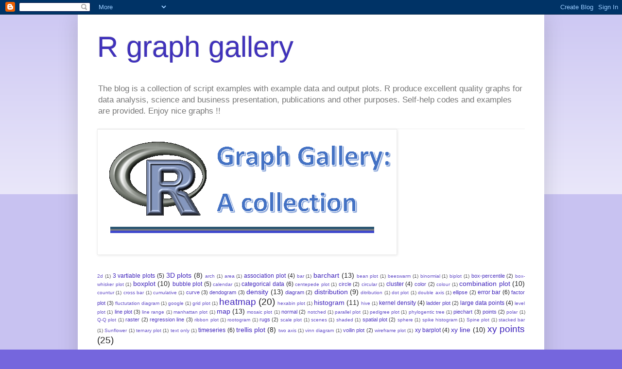

--- FILE ---
content_type: text/html; charset=UTF-8
request_url: https://rgraphgallery.blogspot.com/2013/04/rg28-contour-plot.html
body_size: 18021
content:
<!DOCTYPE html>
<html class='v2' dir='ltr' lang='en'>
<head>
<link href='https://www.blogger.com/static/v1/widgets/335934321-css_bundle_v2.css' rel='stylesheet' type='text/css'/>
<meta content='width=1100' name='viewport'/>
<meta content='text/html; charset=UTF-8' http-equiv='Content-Type'/>
<meta content='blogger' name='generator'/>
<link href='https://rgraphgallery.blogspot.com/favicon.ico' rel='icon' type='image/x-icon'/>
<link href='http://rgraphgallery.blogspot.com/2013/04/rg28-contour-plot.html' rel='canonical'/>
<link rel="alternate" type="application/atom+xml" title="R graph gallery - Atom" href="https://rgraphgallery.blogspot.com/feeds/posts/default" />
<link rel="alternate" type="application/rss+xml" title="R graph gallery - RSS" href="https://rgraphgallery.blogspot.com/feeds/posts/default?alt=rss" />
<link rel="service.post" type="application/atom+xml" title="R graph gallery - Atom" href="https://www.blogger.com/feeds/9028010269955795514/posts/default" />

<link rel="alternate" type="application/atom+xml" title="R graph gallery - Atom" href="https://rgraphgallery.blogspot.com/feeds/7475323438221216121/comments/default" />
<!--Can't find substitution for tag [blog.ieCssRetrofitLinks]-->
<link href='https://blogger.googleusercontent.com/img/b/R29vZ2xl/AVvXsEg9ALaYe-2dbnW7kTIs9Iumipv-uretqNU4Fsx038ZLPKOXdXVHCGK1V3osoiTQz6GX36GgNUSOHkmw5EohzdtR37G_y-aKzn-X1qMw7YdftByOlu31G2rmZFXYbQJqYx-egxSQa2Z_2i6r/s1600/contur.jpeg' rel='image_src'/>
<meta content='http://rgraphgallery.blogspot.com/2013/04/rg28-contour-plot.html' property='og:url'/>
<meta content='RG#28: Contour plot ' property='og:title'/>
<meta content='  #data   xvr &lt;- seq(-5, 5, len = 50)  yvr &lt;- seq(-5, 5, len = 50)  gdr &lt;- expand.grid(xvar = xvr, yvar = yvr)  gdr$zvar &lt;- rnorm (nrow(gdr)...' property='og:description'/>
<meta content='https://blogger.googleusercontent.com/img/b/R29vZ2xl/AVvXsEg9ALaYe-2dbnW7kTIs9Iumipv-uretqNU4Fsx038ZLPKOXdXVHCGK1V3osoiTQz6GX36GgNUSOHkmw5EohzdtR37G_y-aKzn-X1qMw7YdftByOlu31G2rmZFXYbQJqYx-egxSQa2Z_2i6r/w1200-h630-p-k-no-nu/contur.jpeg' property='og:image'/>
<title>R graph gallery: RG#28: Contour plot </title>
<style id='page-skin-1' type='text/css'><!--
/*
-----------------------------------------------
Blogger Template Style
Name:     Simple
Designer: Blogger
URL:      www.blogger.com
----------------------------------------------- */
/* Content
----------------------------------------------- */
body {
font: normal normal 12px Arial, Tahoma, Helvetica, FreeSans, sans-serif;
color: #222222;
background: #7566dd none repeat scroll top left;
padding: 0 40px 40px 40px;
}
html body .region-inner {
min-width: 0;
max-width: 100%;
width: auto;
}
h2 {
font-size: 22px;
}
a:link {
text-decoration:none;
color: #3d21bb;
}
a:visited {
text-decoration:none;
color: #888888;
}
a:hover {
text-decoration:underline;
color: #6832ff;
}
.body-fauxcolumn-outer .fauxcolumn-inner {
background: transparent url(https://resources.blogblog.com/blogblog/data/1kt/simple/body_gradient_tile_light.png) repeat scroll top left;
_background-image: none;
}
.body-fauxcolumn-outer .cap-top {
position: absolute;
z-index: 1;
height: 400px;
width: 100%;
}
.body-fauxcolumn-outer .cap-top .cap-left {
width: 100%;
background: transparent url(https://resources.blogblog.com/blogblog/data/1kt/simple/gradients_light.png) repeat-x scroll top left;
_background-image: none;
}
.content-outer {
-moz-box-shadow: 0 0 40px rgba(0, 0, 0, .15);
-webkit-box-shadow: 0 0 5px rgba(0, 0, 0, .15);
-goog-ms-box-shadow: 0 0 10px #333333;
box-shadow: 0 0 40px rgba(0, 0, 0, .15);
margin-bottom: 1px;
}
.content-inner {
padding: 10px 10px;
}
.content-inner {
background-color: #ffffff;
}
/* Header
----------------------------------------------- */
.header-outer {
background: transparent none repeat-x scroll 0 -400px;
_background-image: none;
}
.Header h1 {
font: normal normal 60px Arial, Tahoma, Helvetica, FreeSans, sans-serif;
color: #4032bb;
text-shadow: -1px -1px 1px rgba(0, 0, 0, .2);
}
.Header h1 a {
color: #4032bb;
}
.Header .description {
font-size: 140%;
color: #777777;
}
.header-inner .Header .titlewrapper {
padding: 22px 30px;
}
.header-inner .Header .descriptionwrapper {
padding: 0 30px;
}
/* Tabs
----------------------------------------------- */
.tabs-inner .section:first-child {
border-top: 1px solid #eeeeee;
}
.tabs-inner .section:first-child ul {
margin-top: -1px;
border-top: 1px solid #eeeeee;
border-left: 0 solid #eeeeee;
border-right: 0 solid #eeeeee;
}
.tabs-inner .widget ul {
background: #f5f5f5 url(https://resources.blogblog.com/blogblog/data/1kt/simple/gradients_light.png) repeat-x scroll 0 -800px;
_background-image: none;
border-bottom: 1px solid #eeeeee;
margin-top: 0;
margin-left: -30px;
margin-right: -30px;
}
.tabs-inner .widget li a {
display: inline-block;
padding: .6em 1em;
font: normal normal 14px Arial, Tahoma, Helvetica, FreeSans, sans-serif;
color: #999999;
border-left: 1px solid #ffffff;
border-right: 1px solid #eeeeee;
}
.tabs-inner .widget li:first-child a {
border-left: none;
}
.tabs-inner .widget li.selected a, .tabs-inner .widget li a:hover {
color: #000000;
background-color: #eeeeee;
text-decoration: none;
}
/* Columns
----------------------------------------------- */
.main-outer {
border-top: 0 solid #eeeeee;
}
.fauxcolumn-left-outer .fauxcolumn-inner {
border-right: 1px solid #eeeeee;
}
.fauxcolumn-right-outer .fauxcolumn-inner {
border-left: 1px solid #eeeeee;
}
/* Headings
----------------------------------------------- */
div.widget > h2,
div.widget h2.title {
margin: 0 0 1em 0;
font: normal bold 11px Arial, Tahoma, Helvetica, FreeSans, sans-serif;
color: #000000;
}
/* Widgets
----------------------------------------------- */
.widget .zippy {
color: #999999;
text-shadow: 2px 2px 1px rgba(0, 0, 0, .1);
}
.widget .popular-posts ul {
list-style: none;
}
/* Posts
----------------------------------------------- */
h2.date-header {
font: normal bold 11px Arial, Tahoma, Helvetica, FreeSans, sans-serif;
}
.date-header span {
background-color: transparent;
color: #222222;
padding: inherit;
letter-spacing: inherit;
margin: inherit;
}
.main-inner {
padding-top: 30px;
padding-bottom: 30px;
}
.main-inner .column-center-inner {
padding: 0 15px;
}
.main-inner .column-center-inner .section {
margin: 0 15px;
}
.post {
margin: 0 0 25px 0;
}
h3.post-title, .comments h4 {
font: normal normal 22px Arial, Tahoma, Helvetica, FreeSans, sans-serif;
margin: .75em 0 0;
}
.post-body {
font-size: 110%;
line-height: 1.4;
position: relative;
}
.post-body img, .post-body .tr-caption-container, .Profile img, .Image img,
.BlogList .item-thumbnail img {
padding: 2px;
background: #ffffff;
border: 1px solid #eeeeee;
-moz-box-shadow: 1px 1px 5px rgba(0, 0, 0, .1);
-webkit-box-shadow: 1px 1px 5px rgba(0, 0, 0, .1);
box-shadow: 1px 1px 5px rgba(0, 0, 0, .1);
}
.post-body img, .post-body .tr-caption-container {
padding: 5px;
}
.post-body .tr-caption-container {
color: #222222;
}
.post-body .tr-caption-container img {
padding: 0;
background: transparent;
border: none;
-moz-box-shadow: 0 0 0 rgba(0, 0, 0, .1);
-webkit-box-shadow: 0 0 0 rgba(0, 0, 0, .1);
box-shadow: 0 0 0 rgba(0, 0, 0, .1);
}
.post-header {
margin: 0 0 1.5em;
line-height: 1.6;
font-size: 90%;
}
.post-footer {
margin: 20px -2px 0;
padding: 5px 10px;
color: #666666;
background-color: #f9f9f9;
border-bottom: 1px solid #eeeeee;
line-height: 1.6;
font-size: 90%;
}
#comments .comment-author {
padding-top: 1.5em;
border-top: 1px solid #eeeeee;
background-position: 0 1.5em;
}
#comments .comment-author:first-child {
padding-top: 0;
border-top: none;
}
.avatar-image-container {
margin: .2em 0 0;
}
#comments .avatar-image-container img {
border: 1px solid #eeeeee;
}
/* Comments
----------------------------------------------- */
.comments .comments-content .icon.blog-author {
background-repeat: no-repeat;
background-image: url([data-uri]);
}
.comments .comments-content .loadmore a {
border-top: 1px solid #999999;
border-bottom: 1px solid #999999;
}
.comments .comment-thread.inline-thread {
background-color: #f9f9f9;
}
.comments .continue {
border-top: 2px solid #999999;
}
/* Accents
---------------------------------------------- */
.section-columns td.columns-cell {
border-left: 1px solid #eeeeee;
}
.blog-pager {
background: transparent none no-repeat scroll top center;
}
.blog-pager-older-link, .home-link,
.blog-pager-newer-link {
background-color: #ffffff;
padding: 5px;
}
.footer-outer {
border-top: 0 dashed #bbbbbb;
}
/* Mobile
----------------------------------------------- */
body.mobile  {
background-size: auto;
}
.mobile .body-fauxcolumn-outer {
background: transparent none repeat scroll top left;
}
.mobile .body-fauxcolumn-outer .cap-top {
background-size: 100% auto;
}
.mobile .content-outer {
-webkit-box-shadow: 0 0 3px rgba(0, 0, 0, .15);
box-shadow: 0 0 3px rgba(0, 0, 0, .15);
}
.mobile .tabs-inner .widget ul {
margin-left: 0;
margin-right: 0;
}
.mobile .post {
margin: 0;
}
.mobile .main-inner .column-center-inner .section {
margin: 0;
}
.mobile .date-header span {
padding: 0.1em 10px;
margin: 0 -10px;
}
.mobile h3.post-title {
margin: 0;
}
.mobile .blog-pager {
background: transparent none no-repeat scroll top center;
}
.mobile .footer-outer {
border-top: none;
}
.mobile .main-inner, .mobile .footer-inner {
background-color: #ffffff;
}
.mobile-index-contents {
color: #222222;
}
.mobile-link-button {
background-color: #3d21bb;
}
.mobile-link-button a:link, .mobile-link-button a:visited {
color: #ffffff;
}
.mobile .tabs-inner .section:first-child {
border-top: none;
}
.mobile .tabs-inner .PageList .widget-content {
background-color: #eeeeee;
color: #000000;
border-top: 1px solid #eeeeee;
border-bottom: 1px solid #eeeeee;
}
.mobile .tabs-inner .PageList .widget-content .pagelist-arrow {
border-left: 1px solid #eeeeee;
}

--></style>
<style id='template-skin-1' type='text/css'><!--
body {
min-width: 960px;
}
.content-outer, .content-fauxcolumn-outer, .region-inner {
min-width: 960px;
max-width: 960px;
_width: 960px;
}
.main-inner .columns {
padding-left: 0px;
padding-right: 310px;
}
.main-inner .fauxcolumn-center-outer {
left: 0px;
right: 310px;
/* IE6 does not respect left and right together */
_width: expression(this.parentNode.offsetWidth -
parseInt("0px") -
parseInt("310px") + 'px');
}
.main-inner .fauxcolumn-left-outer {
width: 0px;
}
.main-inner .fauxcolumn-right-outer {
width: 310px;
}
.main-inner .column-left-outer {
width: 0px;
right: 100%;
margin-left: -0px;
}
.main-inner .column-right-outer {
width: 310px;
margin-right: -310px;
}
#layout {
min-width: 0;
}
#layout .content-outer {
min-width: 0;
width: 800px;
}
#layout .region-inner {
min-width: 0;
width: auto;
}
body#layout div.add_widget {
padding: 8px;
}
body#layout div.add_widget a {
margin-left: 32px;
}
--></style>
<link href='https://www.blogger.com/dyn-css/authorization.css?targetBlogID=9028010269955795514&amp;zx=68d4d663-7219-4e32-86bb-5a9dd89eabaa' media='none' onload='if(media!=&#39;all&#39;)media=&#39;all&#39;' rel='stylesheet'/><noscript><link href='https://www.blogger.com/dyn-css/authorization.css?targetBlogID=9028010269955795514&amp;zx=68d4d663-7219-4e32-86bb-5a9dd89eabaa' rel='stylesheet'/></noscript>
<meta name='google-adsense-platform-account' content='ca-host-pub-1556223355139109'/>
<meta name='google-adsense-platform-domain' content='blogspot.com'/>

<!-- data-ad-client=ca-pub-8313591125827954 -->

</head>
<body class='loading variant-pale'>
<div class='navbar section' id='navbar' name='Navbar'><div class='widget Navbar' data-version='1' id='Navbar1'><script type="text/javascript">
    function setAttributeOnload(object, attribute, val) {
      if(window.addEventListener) {
        window.addEventListener('load',
          function(){ object[attribute] = val; }, false);
      } else {
        window.attachEvent('onload', function(){ object[attribute] = val; });
      }
    }
  </script>
<div id="navbar-iframe-container"></div>
<script type="text/javascript" src="https://apis.google.com/js/platform.js"></script>
<script type="text/javascript">
      gapi.load("gapi.iframes:gapi.iframes.style.bubble", function() {
        if (gapi.iframes && gapi.iframes.getContext) {
          gapi.iframes.getContext().openChild({
              url: 'https://www.blogger.com/navbar/9028010269955795514?po\x3d7475323438221216121\x26origin\x3dhttps://rgraphgallery.blogspot.com',
              where: document.getElementById("navbar-iframe-container"),
              id: "navbar-iframe"
          });
        }
      });
    </script><script type="text/javascript">
(function() {
var script = document.createElement('script');
script.type = 'text/javascript';
script.src = '//pagead2.googlesyndication.com/pagead/js/google_top_exp.js';
var head = document.getElementsByTagName('head')[0];
if (head) {
head.appendChild(script);
}})();
</script>
</div></div>
<div class='body-fauxcolumns'>
<div class='fauxcolumn-outer body-fauxcolumn-outer'>
<div class='cap-top'>
<div class='cap-left'></div>
<div class='cap-right'></div>
</div>
<div class='fauxborder-left'>
<div class='fauxborder-right'></div>
<div class='fauxcolumn-inner'>
</div>
</div>
<div class='cap-bottom'>
<div class='cap-left'></div>
<div class='cap-right'></div>
</div>
</div>
</div>
<div class='content'>
<div class='content-fauxcolumns'>
<div class='fauxcolumn-outer content-fauxcolumn-outer'>
<div class='cap-top'>
<div class='cap-left'></div>
<div class='cap-right'></div>
</div>
<div class='fauxborder-left'>
<div class='fauxborder-right'></div>
<div class='fauxcolumn-inner'>
</div>
</div>
<div class='cap-bottom'>
<div class='cap-left'></div>
<div class='cap-right'></div>
</div>
</div>
</div>
<div class='content-outer'>
<div class='content-cap-top cap-top'>
<div class='cap-left'></div>
<div class='cap-right'></div>
</div>
<div class='fauxborder-left content-fauxborder-left'>
<div class='fauxborder-right content-fauxborder-right'></div>
<div class='content-inner'>
<header>
<div class='header-outer'>
<div class='header-cap-top cap-top'>
<div class='cap-left'></div>
<div class='cap-right'></div>
</div>
<div class='fauxborder-left header-fauxborder-left'>
<div class='fauxborder-right header-fauxborder-right'></div>
<div class='region-inner header-inner'>
<div class='header section' id='header' name='Header'><div class='widget Header' data-version='1' id='Header1'>
<div id='header-inner'>
<div class='titlewrapper'>
<h1 class='title'>
<a href='https://rgraphgallery.blogspot.com/'>
R graph gallery
</a>
</h1>
</div>
<div class='descriptionwrapper'>
<p class='description'><span>The blog is a collection of script examples with example data and output plots. R produce excellent quality graphs for data analysis, science and business presentation, publications and other purposes. Self-help codes and examples are provided. Enjoy nice graphs !!</span></p>
</div>
</div>
</div></div>
</div>
</div>
<div class='header-cap-bottom cap-bottom'>
<div class='cap-left'></div>
<div class='cap-right'></div>
</div>
</div>
</header>
<div class='tabs-outer'>
<div class='tabs-cap-top cap-top'>
<div class='cap-left'></div>
<div class='cap-right'></div>
</div>
<div class='fauxborder-left tabs-fauxborder-left'>
<div class='fauxborder-right tabs-fauxborder-right'></div>
<div class='region-inner tabs-inner'>
<div class='tabs section' id='crosscol' name='Cross-Column'><div class='widget Image' data-version='1' id='Image1'>
<div class='widget-content'>
<img alt='' height='253' id='Image1_img' src='https://blogger.googleusercontent.com/img/b/R29vZ2xl/AVvXsEigsk2n47OgIfxsLaynpQM26PTF_FTlwJdjg8S3zDutp93g9uMcHOYBdeUD12ghQBPS1rxNTXde48pKx1xB5tAXn6BFnNK3qv865sEptL1MYcyuh31xKdjHJTcmpKheRYyIN-UucDrPhNc0/s760/rhjjrjrj.png' width='611'/>
<br/>
</div>
<div class='clear'></div>
</div></div>
<div class='tabs section' id='crosscol-overflow' name='Cross-Column 2'><div class='widget Label' data-version='1' id='Label1'>
<h2>Labels</h2>
<div class='widget-content cloud-label-widget-content'>
<span class='label-size label-size-1'>
<a dir='ltr' href='https://rgraphgallery.blogspot.com/search/label/2d'>2d</a>
<span class='label-count' dir='ltr'>(1)</span>
</span>
<span class='label-size label-size-3'>
<a dir='ltr' href='https://rgraphgallery.blogspot.com/search/label/3%20vartiable%20plots'>3 vartiable plots</a>
<span class='label-count' dir='ltr'>(5)</span>
</span>
<span class='label-size label-size-4'>
<a dir='ltr' href='https://rgraphgallery.blogspot.com/search/label/3D%20plots'>3D plots</a>
<span class='label-count' dir='ltr'>(8)</span>
</span>
<span class='label-size label-size-1'>
<a dir='ltr' href='https://rgraphgallery.blogspot.com/search/label/arch'>arch</a>
<span class='label-count' dir='ltr'>(1)</span>
</span>
<span class='label-size label-size-1'>
<a dir='ltr' href='https://rgraphgallery.blogspot.com/search/label/area'>area</a>
<span class='label-count' dir='ltr'>(1)</span>
</span>
<span class='label-size label-size-3'>
<a dir='ltr' href='https://rgraphgallery.blogspot.com/search/label/association%20plot'>association plot</a>
<span class='label-count' dir='ltr'>(4)</span>
</span>
<span class='label-size label-size-1'>
<a dir='ltr' href='https://rgraphgallery.blogspot.com/search/label/bar'>bar</a>
<span class='label-count' dir='ltr'>(1)</span>
</span>
<span class='label-size label-size-4'>
<a dir='ltr' href='https://rgraphgallery.blogspot.com/search/label/barchart'>barchart</a>
<span class='label-count' dir='ltr'>(13)</span>
</span>
<span class='label-size label-size-1'>
<a dir='ltr' href='https://rgraphgallery.blogspot.com/search/label/bean%20plot'>bean plot</a>
<span class='label-count' dir='ltr'>(1)</span>
</span>
<span class='label-size label-size-1'>
<a dir='ltr' href='https://rgraphgallery.blogspot.com/search/label/beeswarm'>beeswarm</a>
<span class='label-count' dir='ltr'>(1)</span>
</span>
<span class='label-size label-size-1'>
<a dir='ltr' href='https://rgraphgallery.blogspot.com/search/label/binormial'>binormial</a>
<span class='label-count' dir='ltr'>(1)</span>
</span>
<span class='label-size label-size-1'>
<a dir='ltr' href='https://rgraphgallery.blogspot.com/search/label/biplot'>biplot</a>
<span class='label-count' dir='ltr'>(1)</span>
</span>
<span class='label-size label-size-2'>
<a dir='ltr' href='https://rgraphgallery.blogspot.com/search/label/box-percentile'>box-percentile</a>
<span class='label-count' dir='ltr'>(2)</span>
</span>
<span class='label-size label-size-1'>
<a dir='ltr' href='https://rgraphgallery.blogspot.com/search/label/box-whisker%20plot'>box-whisker plot</a>
<span class='label-count' dir='ltr'>(1)</span>
</span>
<span class='label-size label-size-4'>
<a dir='ltr' href='https://rgraphgallery.blogspot.com/search/label/boxplot'>boxplot</a>
<span class='label-count' dir='ltr'>(10)</span>
</span>
<span class='label-size label-size-3'>
<a dir='ltr' href='https://rgraphgallery.blogspot.com/search/label/bubble%20plot'>bubble plot</a>
<span class='label-count' dir='ltr'>(5)</span>
</span>
<span class='label-size label-size-1'>
<a dir='ltr' href='https://rgraphgallery.blogspot.com/search/label/calendar'>calendar</a>
<span class='label-count' dir='ltr'>(1)</span>
</span>
<span class='label-size label-size-3'>
<a dir='ltr' href='https://rgraphgallery.blogspot.com/search/label/categorical%20data'>categorical data</a>
<span class='label-count' dir='ltr'>(6)</span>
</span>
<span class='label-size label-size-1'>
<a dir='ltr' href='https://rgraphgallery.blogspot.com/search/label/centepede%20plot'>centepede plot</a>
<span class='label-count' dir='ltr'>(1)</span>
</span>
<span class='label-size label-size-2'>
<a dir='ltr' href='https://rgraphgallery.blogspot.com/search/label/circle'>circle</a>
<span class='label-count' dir='ltr'>(2)</span>
</span>
<span class='label-size label-size-1'>
<a dir='ltr' href='https://rgraphgallery.blogspot.com/search/label/circular'>circular</a>
<span class='label-count' dir='ltr'>(1)</span>
</span>
<span class='label-size label-size-3'>
<a dir='ltr' href='https://rgraphgallery.blogspot.com/search/label/cluster'>cluster</a>
<span class='label-count' dir='ltr'>(4)</span>
</span>
<span class='label-size label-size-2'>
<a dir='ltr' href='https://rgraphgallery.blogspot.com/search/label/color'>color</a>
<span class='label-count' dir='ltr'>(2)</span>
</span>
<span class='label-size label-size-1'>
<a dir='ltr' href='https://rgraphgallery.blogspot.com/search/label/colour'>colour</a>
<span class='label-count' dir='ltr'>(1)</span>
</span>
<span class='label-size label-size-4'>
<a dir='ltr' href='https://rgraphgallery.blogspot.com/search/label/combination%20plot'>combination plot</a>
<span class='label-count' dir='ltr'>(10)</span>
</span>
<span class='label-size label-size-1'>
<a dir='ltr' href='https://rgraphgallery.blogspot.com/search/label/countur'>countur</a>
<span class='label-count' dir='ltr'>(1)</span>
</span>
<span class='label-size label-size-1'>
<a dir='ltr' href='https://rgraphgallery.blogspot.com/search/label/cross%20bar'>cross bar</a>
<span class='label-count' dir='ltr'>(1)</span>
</span>
<span class='label-size label-size-1'>
<a dir='ltr' href='https://rgraphgallery.blogspot.com/search/label/cumulative'>cumulative</a>
<span class='label-count' dir='ltr'>(1)</span>
</span>
<span class='label-size label-size-2'>
<a dir='ltr' href='https://rgraphgallery.blogspot.com/search/label/curve'>curve</a>
<span class='label-count' dir='ltr'>(3)</span>
</span>
<span class='label-size label-size-2'>
<a dir='ltr' href='https://rgraphgallery.blogspot.com/search/label/dendogram'>dendogram</a>
<span class='label-count' dir='ltr'>(3)</span>
</span>
<span class='label-size label-size-4'>
<a dir='ltr' href='https://rgraphgallery.blogspot.com/search/label/density'>density</a>
<span class='label-count' dir='ltr'>(13)</span>
</span>
<span class='label-size label-size-2'>
<a dir='ltr' href='https://rgraphgallery.blogspot.com/search/label/diagram'>diagram</a>
<span class='label-count' dir='ltr'>(2)</span>
</span>
<span class='label-size label-size-4'>
<a dir='ltr' href='https://rgraphgallery.blogspot.com/search/label/distribution'>distribution</a>
<span class='label-count' dir='ltr'>(9)</span>
</span>
<span class='label-size label-size-1'>
<a dir='ltr' href='https://rgraphgallery.blogspot.com/search/label/ditribution'>ditribution</a>
<span class='label-count' dir='ltr'>(1)</span>
</span>
<span class='label-size label-size-1'>
<a dir='ltr' href='https://rgraphgallery.blogspot.com/search/label/dot%20plot'>dot plot</a>
<span class='label-count' dir='ltr'>(1)</span>
</span>
<span class='label-size label-size-1'>
<a dir='ltr' href='https://rgraphgallery.blogspot.com/search/label/double%20axis'>double axis</a>
<span class='label-count' dir='ltr'>(1)</span>
</span>
<span class='label-size label-size-2'>
<a dir='ltr' href='https://rgraphgallery.blogspot.com/search/label/ellipse'>ellipse</a>
<span class='label-count' dir='ltr'>(2)</span>
</span>
<span class='label-size label-size-3'>
<a dir='ltr' href='https://rgraphgallery.blogspot.com/search/label/error%20bar'>error bar</a>
<span class='label-count' dir='ltr'>(6)</span>
</span>
<span class='label-size label-size-2'>
<a dir='ltr' href='https://rgraphgallery.blogspot.com/search/label/factor%20plot'>factor plot</a>
<span class='label-count' dir='ltr'>(3)</span>
</span>
<span class='label-size label-size-1'>
<a dir='ltr' href='https://rgraphgallery.blogspot.com/search/label/fluctutation%20diagram'>fluctutation diagram</a>
<span class='label-count' dir='ltr'>(1)</span>
</span>
<span class='label-size label-size-1'>
<a dir='ltr' href='https://rgraphgallery.blogspot.com/search/label/google'>google</a>
<span class='label-count' dir='ltr'>(1)</span>
</span>
<span class='label-size label-size-1'>
<a dir='ltr' href='https://rgraphgallery.blogspot.com/search/label/grid%20plot'>grid plot</a>
<span class='label-count' dir='ltr'>(1)</span>
</span>
<span class='label-size label-size-5'>
<a dir='ltr' href='https://rgraphgallery.blogspot.com/search/label/heatmap'>heatmap</a>
<span class='label-count' dir='ltr'>(20)</span>
</span>
<span class='label-size label-size-1'>
<a dir='ltr' href='https://rgraphgallery.blogspot.com/search/label/hexabin%20plot'>hexabin plot</a>
<span class='label-count' dir='ltr'>(1)</span>
</span>
<span class='label-size label-size-4'>
<a dir='ltr' href='https://rgraphgallery.blogspot.com/search/label/histogram'>histogram</a>
<span class='label-count' dir='ltr'>(11)</span>
</span>
<span class='label-size label-size-1'>
<a dir='ltr' href='https://rgraphgallery.blogspot.com/search/label/hive'>hive</a>
<span class='label-count' dir='ltr'>(1)</span>
</span>
<span class='label-size label-size-3'>
<a dir='ltr' href='https://rgraphgallery.blogspot.com/search/label/kernel%20density'>kernel density</a>
<span class='label-count' dir='ltr'>(4)</span>
</span>
<span class='label-size label-size-2'>
<a dir='ltr' href='https://rgraphgallery.blogspot.com/search/label/ladder%20plot'>ladder plot</a>
<span class='label-count' dir='ltr'>(2)</span>
</span>
<span class='label-size label-size-3'>
<a dir='ltr' href='https://rgraphgallery.blogspot.com/search/label/large%20data%20points'>large data points</a>
<span class='label-count' dir='ltr'>(4)</span>
</span>
<span class='label-size label-size-1'>
<a dir='ltr' href='https://rgraphgallery.blogspot.com/search/label/level%20plot'>level plot</a>
<span class='label-count' dir='ltr'>(1)</span>
</span>
<span class='label-size label-size-2'>
<a dir='ltr' href='https://rgraphgallery.blogspot.com/search/label/line%20plot'>line plot</a>
<span class='label-count' dir='ltr'>(3)</span>
</span>
<span class='label-size label-size-1'>
<a dir='ltr' href='https://rgraphgallery.blogspot.com/search/label/line%20range'>line range</a>
<span class='label-count' dir='ltr'>(1)</span>
</span>
<span class='label-size label-size-1'>
<a dir='ltr' href='https://rgraphgallery.blogspot.com/search/label/manhattan%20plot'>manhattan plot</a>
<span class='label-count' dir='ltr'>(1)</span>
</span>
<span class='label-size label-size-4'>
<a dir='ltr' href='https://rgraphgallery.blogspot.com/search/label/map'>map</a>
<span class='label-count' dir='ltr'>(13)</span>
</span>
<span class='label-size label-size-1'>
<a dir='ltr' href='https://rgraphgallery.blogspot.com/search/label/mosaic%20plot'>mosaic plot</a>
<span class='label-count' dir='ltr'>(1)</span>
</span>
<span class='label-size label-size-2'>
<a dir='ltr' href='https://rgraphgallery.blogspot.com/search/label/normal'>normal</a>
<span class='label-count' dir='ltr'>(2)</span>
</span>
<span class='label-size label-size-1'>
<a dir='ltr' href='https://rgraphgallery.blogspot.com/search/label/notched'>notched</a>
<span class='label-count' dir='ltr'>(1)</span>
</span>
<span class='label-size label-size-1'>
<a dir='ltr' href='https://rgraphgallery.blogspot.com/search/label/parallel%20plot'>parallel plot</a>
<span class='label-count' dir='ltr'>(1)</span>
</span>
<span class='label-size label-size-1'>
<a dir='ltr' href='https://rgraphgallery.blogspot.com/search/label/pedigree%20plot'>pedigree plot</a>
<span class='label-count' dir='ltr'>(1)</span>
</span>
<span class='label-size label-size-1'>
<a dir='ltr' href='https://rgraphgallery.blogspot.com/search/label/phylogentic%20tree'>phylogentic tree</a>
<span class='label-count' dir='ltr'>(1)</span>
</span>
<span class='label-size label-size-2'>
<a dir='ltr' href='https://rgraphgallery.blogspot.com/search/label/piechart'>piechart</a>
<span class='label-count' dir='ltr'>(3)</span>
</span>
<span class='label-size label-size-2'>
<a dir='ltr' href='https://rgraphgallery.blogspot.com/search/label/points'>points</a>
<span class='label-count' dir='ltr'>(2)</span>
</span>
<span class='label-size label-size-1'>
<a dir='ltr' href='https://rgraphgallery.blogspot.com/search/label/polar'>polar</a>
<span class='label-count' dir='ltr'>(1)</span>
</span>
<span class='label-size label-size-1'>
<a dir='ltr' href='https://rgraphgallery.blogspot.com/search/label/Q-Q%20plot'>Q-Q plot</a>
<span class='label-count' dir='ltr'>(1)</span>
</span>
<span class='label-size label-size-2'>
<a dir='ltr' href='https://rgraphgallery.blogspot.com/search/label/raster'>raster</a>
<span class='label-count' dir='ltr'>(2)</span>
</span>
<span class='label-size label-size-2'>
<a dir='ltr' href='https://rgraphgallery.blogspot.com/search/label/regression%20line'>regression line</a>
<span class='label-count' dir='ltr'>(3)</span>
</span>
<span class='label-size label-size-1'>
<a dir='ltr' href='https://rgraphgallery.blogspot.com/search/label/ribbon%20plot'>ribbon plot</a>
<span class='label-count' dir='ltr'>(1)</span>
</span>
<span class='label-size label-size-1'>
<a dir='ltr' href='https://rgraphgallery.blogspot.com/search/label/rootogram'>rootogram</a>
<span class='label-count' dir='ltr'>(1)</span>
</span>
<span class='label-size label-size-2'>
<a dir='ltr' href='https://rgraphgallery.blogspot.com/search/label/rugs'>rugs</a>
<span class='label-count' dir='ltr'>(2)</span>
</span>
<span class='label-size label-size-1'>
<a dir='ltr' href='https://rgraphgallery.blogspot.com/search/label/scale%20plot'>scale plot</a>
<span class='label-count' dir='ltr'>(1)</span>
</span>
<span class='label-size label-size-1'>
<a dir='ltr' href='https://rgraphgallery.blogspot.com/search/label/scenes'>scenes</a>
<span class='label-count' dir='ltr'>(1)</span>
</span>
<span class='label-size label-size-1'>
<a dir='ltr' href='https://rgraphgallery.blogspot.com/search/label/shaded'>shaded</a>
<span class='label-count' dir='ltr'>(1)</span>
</span>
<span class='label-size label-size-2'>
<a dir='ltr' href='https://rgraphgallery.blogspot.com/search/label/spatial%20plot'>spatial plot</a>
<span class='label-count' dir='ltr'>(2)</span>
</span>
<span class='label-size label-size-1'>
<a dir='ltr' href='https://rgraphgallery.blogspot.com/search/label/sphere'>sphere</a>
<span class='label-count' dir='ltr'>(1)</span>
</span>
<span class='label-size label-size-1'>
<a dir='ltr' href='https://rgraphgallery.blogspot.com/search/label/spike%20histogram'>spike histogram</a>
<span class='label-count' dir='ltr'>(1)</span>
</span>
<span class='label-size label-size-1'>
<a dir='ltr' href='https://rgraphgallery.blogspot.com/search/label/Spine%20plot'>Spine plot</a>
<span class='label-count' dir='ltr'>(1)</span>
</span>
<span class='label-size label-size-1'>
<a dir='ltr' href='https://rgraphgallery.blogspot.com/search/label/stacked%20bar'>stacked bar</a>
<span class='label-count' dir='ltr'>(1)</span>
</span>
<span class='label-size label-size-1'>
<a dir='ltr' href='https://rgraphgallery.blogspot.com/search/label/Sunflower'>Sunflower</a>
<span class='label-count' dir='ltr'>(1)</span>
</span>
<span class='label-size label-size-1'>
<a dir='ltr' href='https://rgraphgallery.blogspot.com/search/label/ternary%20plot'>ternary plot</a>
<span class='label-count' dir='ltr'>(1)</span>
</span>
<span class='label-size label-size-1'>
<a dir='ltr' href='https://rgraphgallery.blogspot.com/search/label/text%20only'>text only</a>
<span class='label-count' dir='ltr'>(1)</span>
</span>
<span class='label-size label-size-3'>
<a dir='ltr' href='https://rgraphgallery.blogspot.com/search/label/timeseries'>timeseries</a>
<span class='label-count' dir='ltr'>(6)</span>
</span>
<span class='label-size label-size-4'>
<a dir='ltr' href='https://rgraphgallery.blogspot.com/search/label/trellis%20plot'>trellis plot</a>
<span class='label-count' dir='ltr'>(8)</span>
</span>
<span class='label-size label-size-1'>
<a dir='ltr' href='https://rgraphgallery.blogspot.com/search/label/two%20axis'>two axis</a>
<span class='label-count' dir='ltr'>(1)</span>
</span>
<span class='label-size label-size-1'>
<a dir='ltr' href='https://rgraphgallery.blogspot.com/search/label/vinn%20diagram'>vinn diagram</a>
<span class='label-count' dir='ltr'>(1)</span>
</span>
<span class='label-size label-size-2'>
<a dir='ltr' href='https://rgraphgallery.blogspot.com/search/label/voilin%20plot'>voilin plot</a>
<span class='label-count' dir='ltr'>(2)</span>
</span>
<span class='label-size label-size-1'>
<a dir='ltr' href='https://rgraphgallery.blogspot.com/search/label/wireframe%20plot'>wireframe plot</a>
<span class='label-count' dir='ltr'>(1)</span>
</span>
<span class='label-size label-size-3'>
<a dir='ltr' href='https://rgraphgallery.blogspot.com/search/label/xy%20barplot'>xy barplot</a>
<span class='label-count' dir='ltr'>(4)</span>
</span>
<span class='label-size label-size-4'>
<a dir='ltr' href='https://rgraphgallery.blogspot.com/search/label/xy%20line'>xy line</a>
<span class='label-count' dir='ltr'>(10)</span>
</span>
<span class='label-size label-size-5'>
<a dir='ltr' href='https://rgraphgallery.blogspot.com/search/label/xy%20points'>xy points</a>
<span class='label-count' dir='ltr'>(25)</span>
</span>
<div class='clear'></div>
</div>
</div></div>
</div>
</div>
<div class='tabs-cap-bottom cap-bottom'>
<div class='cap-left'></div>
<div class='cap-right'></div>
</div>
</div>
<div class='main-outer'>
<div class='main-cap-top cap-top'>
<div class='cap-left'></div>
<div class='cap-right'></div>
</div>
<div class='fauxborder-left main-fauxborder-left'>
<div class='fauxborder-right main-fauxborder-right'></div>
<div class='region-inner main-inner'>
<div class='columns fauxcolumns'>
<div class='fauxcolumn-outer fauxcolumn-center-outer'>
<div class='cap-top'>
<div class='cap-left'></div>
<div class='cap-right'></div>
</div>
<div class='fauxborder-left'>
<div class='fauxborder-right'></div>
<div class='fauxcolumn-inner'>
</div>
</div>
<div class='cap-bottom'>
<div class='cap-left'></div>
<div class='cap-right'></div>
</div>
</div>
<div class='fauxcolumn-outer fauxcolumn-left-outer'>
<div class='cap-top'>
<div class='cap-left'></div>
<div class='cap-right'></div>
</div>
<div class='fauxborder-left'>
<div class='fauxborder-right'></div>
<div class='fauxcolumn-inner'>
</div>
</div>
<div class='cap-bottom'>
<div class='cap-left'></div>
<div class='cap-right'></div>
</div>
</div>
<div class='fauxcolumn-outer fauxcolumn-right-outer'>
<div class='cap-top'>
<div class='cap-left'></div>
<div class='cap-right'></div>
</div>
<div class='fauxborder-left'>
<div class='fauxborder-right'></div>
<div class='fauxcolumn-inner'>
</div>
</div>
<div class='cap-bottom'>
<div class='cap-left'></div>
<div class='cap-right'></div>
</div>
</div>
<!-- corrects IE6 width calculation -->
<div class='columns-inner'>
<div class='column-center-outer'>
<div class='column-center-inner'>
<div class='main section' id='main' name='Main'><div class='widget Blog' data-version='1' id='Blog1'>
<div class='blog-posts hfeed'>

          <div class="date-outer">
        
<h2 class='date-header'><span>Sunday, April 7, 2013</span></h2>

          <div class="date-posts">
        
<div class='post-outer'>
<div class='post hentry uncustomized-post-template' itemprop='blogPost' itemscope='itemscope' itemtype='http://schema.org/BlogPosting'>
<meta content='https://blogger.googleusercontent.com/img/b/R29vZ2xl/AVvXsEg9ALaYe-2dbnW7kTIs9Iumipv-uretqNU4Fsx038ZLPKOXdXVHCGK1V3osoiTQz6GX36GgNUSOHkmw5EohzdtR37G_y-aKzn-X1qMw7YdftByOlu31G2rmZFXYbQJqYx-egxSQa2Z_2i6r/s1600/contur.jpeg' itemprop='image_url'/>
<meta content='9028010269955795514' itemprop='blogId'/>
<meta content='7475323438221216121' itemprop='postId'/>
<a name='7475323438221216121'></a>
<h3 class='post-title entry-title' itemprop='name'>
RG#28: Contour plot 
</h3>
<div class='post-header'>
<div class='post-header-line-1'></div>
</div>
<div class='post-body entry-content' id='post-body-7475323438221216121' itemprop='description articleBody'>
<div dir="ltr" style="text-align: left;" trbidi="on">
<br />
<span style="background-color: white; color: #444444; font-family: Arial, Verdana, sans-serif; font-size: 13px; line-height: 21px;">#data</span><br />
<span style="background-color: white; color: #444444; font-family: Arial, Verdana, sans-serif; font-size: 13px; line-height: 21px;">&nbsp;xvr &lt;- seq(-5, 5, len = 50)</span><br />
<span style="background-color: white; color: #444444; font-family: Arial, Verdana, sans-serif; font-size: 13px; line-height: 21px;">yvr &lt;- seq(-5, 5, len = 50)</span><br />
<span style="background-color: white; color: #444444; font-family: Arial, Verdana, sans-serif; font-size: 13px; line-height: 21px;">gdr &lt;- expand.grid(xvar = xvr, yvar = yvr)</span><br />
<span style="background-color: white; color: #444444; font-family: Arial, Verdana, sans-serif; font-size: 13px; line-height: 21px;">gdr$zvar &lt;- rnorm (nrow(gdr), 4, 1)</span><br />
<span style="background-color: white; color: #444444; font-family: Arial, Verdana, sans-serif; font-size: 13px; line-height: 21px;"><br /></span><br />
<span style="background-color: white; color: #444444; font-family: Arial, Verdana, sans-serif; font-size: 13px; line-height: 21px;">#plot</span><br />
<span style="background-color: white; color: #444444; font-family: Arial, Verdana, sans-serif; font-size: 13px; line-height: 21px;">require(lattice)</span><br />
<span style="background-color: white; color: #444444; font-family: Arial, Verdana, sans-serif; font-size: 13px; line-height: 21px;">contourplot(zvar ~ xvar * yvar, data = gdr, cuts = 10)</span><br />
<br />
<div class="separator" style="clear: both; text-align: center;">
<a href="https://blogger.googleusercontent.com/img/b/R29vZ2xl/AVvXsEg9ALaYe-2dbnW7kTIs9Iumipv-uretqNU4Fsx038ZLPKOXdXVHCGK1V3osoiTQz6GX36GgNUSOHkmw5EohzdtR37G_y-aKzn-X1qMw7YdftByOlu31G2rmZFXYbQJqYx-egxSQa2Z_2i6r/s1600/contur.jpeg" imageanchor="1" style="margin-left: 1em; margin-right: 1em;"><img border="0" height="400" src="https://blogger.googleusercontent.com/img/b/R29vZ2xl/AVvXsEg9ALaYe-2dbnW7kTIs9Iumipv-uretqNU4Fsx038ZLPKOXdXVHCGK1V3osoiTQz6GX36GgNUSOHkmw5EohzdtR37G_y-aKzn-X1qMw7YdftByOlu31G2rmZFXYbQJqYx-egxSQa2Z_2i6r/s1600/contur.jpeg" width="400" /></a></div>
<br />
<span style="background-color: white; color: #444444; font-family: Arial, Verdana, sans-serif; font-size: 13px; line-height: 21px;"><br /></span><br />
<span style="background-color: white; color: #444444; font-family: Arial, Verdana, sans-serif; font-size: 13px; line-height: 21px;">#ggplot2 version</span><br />
<span style="background-color: white; color: #444444; font-family: Arial, Verdana, sans-serif; font-size: 13px; line-height: 21px;">require(ggplot2)</span><br />
<span style="background-color: white; color: #444444; font-family: Arial, Verdana, sans-serif; font-size: 13px; line-height: 21px;">plt &lt;- ggplot(gdr, aes(xvar, yvar, z= zvar))</span><br />
<span style="background-color: white; color: #444444; font-family: Arial, Verdana, sans-serif; font-size: 13px; line-height: 21px;">plt + stat_contour() + theme_bw()</span><br />
<div class="separator" style="clear: both; text-align: center;">
<a href="https://blogger.googleusercontent.com/img/b/R29vZ2xl/AVvXsEhHhHBE8LagWWM8VzzwLUgIIQ1Gv3GMK-q2vBl2yJFvyRXETP_s4nY3YFnbiYl6YRdz8wJzuYyJZcJUowMLW2bAYnKNFkNMxPkRaSkekQeQvdJEz2iI1bhhUARHTzoG3UZlERRWE0DFUlkh/s1600/yuuio.jpeg" imageanchor="1" style="margin-left: 1em; margin-right: 1em;"><img border="0" height="400" src="https://blogger.googleusercontent.com/img/b/R29vZ2xl/AVvXsEhHhHBE8LagWWM8VzzwLUgIIQ1Gv3GMK-q2vBl2yJFvyRXETP_s4nY3YFnbiYl6YRdz8wJzuYyJZcJUowMLW2bAYnKNFkNMxPkRaSkekQeQvdJEz2iI1bhhUARHTzoG3UZlERRWE0DFUlkh/s1600/yuuio.jpeg" width="400" /></a></div>
<span style="background-color: white; color: #444444; font-family: Arial, Verdana, sans-serif; font-size: 13px; line-height: 21px;"><br /></span>
<span style="background-color: white; color: #444444; font-family: Arial, Verdana, sans-serif; font-size: 13px; line-height: 21px;"># filled with zvar</span><br />
<span style="background-color: white; color: #444444; font-family: Arial, Verdana, sans-serif; font-size: 13px; line-height: 21px;">&nbsp;plt + geom_tile(aes(fill = zvar)) + stat_contour() + theme_bw()</span><br />
<span style="background-color: white; color: #444444; font-family: Arial, Verdana, sans-serif; font-size: 13px; line-height: 21px;">plt + stat_contour(geom="polygon", aes(fill=..level..)) + theme_bw()</span><br />
<div class="separator" style="clear: both; text-align: center;">
<a href="https://blogger.googleusercontent.com/img/b/R29vZ2xl/AVvXsEhMBigt3HX4kMFcAYVUaM1mb7FZnbfGZogbnTPypwKIXtLu5g26wB4RGmsY76lPapqijmpFZi4OTr3ByAPKsepoO56F5tNMYMBE36QGyCVttQK9-7CSdXXJfG87toXPVugapW9Qhk06kfim/s1600/hjjkkkkk.jpeg" imageanchor="1" style="margin-left: 1em; margin-right: 1em;"><img border="0" height="400" src="https://blogger.googleusercontent.com/img/b/R29vZ2xl/AVvXsEhMBigt3HX4kMFcAYVUaM1mb7FZnbfGZogbnTPypwKIXtLu5g26wB4RGmsY76lPapqijmpFZi4OTr3ByAPKsepoO56F5tNMYMBE36QGyCVttQK9-7CSdXXJfG87toXPVugapW9Qhk06kfim/s1600/hjjkkkkk.jpeg" width="400" /></a></div>
<div class="separator" style="clear: both; text-align: center;">
<br /></div>
<div class="separator" style="clear: both; text-align: center;">
<br /></div>
<span style="background-color: white; color: #444444; font-family: Arial, Verdana, sans-serif; font-size: 13px; line-height: 21px;"><br /></span>
<span style="background-color: white; color: #444444; font-family: Arial, Verdana, sans-serif; font-size: 13px; line-height: 21px;"><br /></span>
<span style="background-color: white; color: #444444; font-family: Arial, Verdana, sans-serif; font-size: 13px; line-height: 21px;"><br /></span>
<span style="background-color: white; color: #444444; font-family: Arial, Verdana, sans-serif; font-size: 13px; line-height: 21px;"><br /></span></div>
<div style='clear: both;'></div>
</div>
<div class='post-footer'>
<div class='post-footer-line post-footer-line-1'>
<span class='post-author vcard'>
Posted by
<span class='fn' itemprop='author' itemscope='itemscope' itemtype='http://schema.org/Person'>
<span itemprop='name'>U. R.Bhabuk</span>
</span>
</span>
<span class='post-timestamp'>
at
<meta content='http://rgraphgallery.blogspot.com/2013/04/rg28-contour-plot.html' itemprop='url'/>
<a class='timestamp-link' href='https://rgraphgallery.blogspot.com/2013/04/rg28-contour-plot.html' rel='bookmark' title='permanent link'><abbr class='published' itemprop='datePublished' title='2013-04-07T20:12:00-07:00'>8:12&#8239;PM</abbr></a>
</span>
<span class='post-comment-link'>
</span>
<span class='post-icons'>
<span class='item-control blog-admin pid-851120044'>
<a href='https://www.blogger.com/post-edit.g?blogID=9028010269955795514&postID=7475323438221216121&from=pencil' title='Edit Post'>
<img alt='' class='icon-action' height='18' src='https://resources.blogblog.com/img/icon18_edit_allbkg.gif' width='18'/>
</a>
</span>
</span>
<div class='post-share-buttons goog-inline-block'>
<a class='goog-inline-block share-button sb-email' href='https://www.blogger.com/share-post.g?blogID=9028010269955795514&postID=7475323438221216121&target=email' target='_blank' title='Email This'><span class='share-button-link-text'>Email This</span></a><a class='goog-inline-block share-button sb-blog' href='https://www.blogger.com/share-post.g?blogID=9028010269955795514&postID=7475323438221216121&target=blog' onclick='window.open(this.href, "_blank", "height=270,width=475"); return false;' target='_blank' title='BlogThis!'><span class='share-button-link-text'>BlogThis!</span></a><a class='goog-inline-block share-button sb-twitter' href='https://www.blogger.com/share-post.g?blogID=9028010269955795514&postID=7475323438221216121&target=twitter' target='_blank' title='Share to X'><span class='share-button-link-text'>Share to X</span></a><a class='goog-inline-block share-button sb-facebook' href='https://www.blogger.com/share-post.g?blogID=9028010269955795514&postID=7475323438221216121&target=facebook' onclick='window.open(this.href, "_blank", "height=430,width=640"); return false;' target='_blank' title='Share to Facebook'><span class='share-button-link-text'>Share to Facebook</span></a><a class='goog-inline-block share-button sb-pinterest' href='https://www.blogger.com/share-post.g?blogID=9028010269955795514&postID=7475323438221216121&target=pinterest' target='_blank' title='Share to Pinterest'><span class='share-button-link-text'>Share to Pinterest</span></a>
</div>
</div>
<div class='post-footer-line post-footer-line-2'>
<span class='post-labels'>
Labels:
<a href='https://rgraphgallery.blogspot.com/search/label/3%20vartiable%20plots' rel='tag'>3 vartiable plots</a>,
<a href='https://rgraphgallery.blogspot.com/search/label/countur' rel='tag'>countur</a>
</span>
</div>
<div class='post-footer-line post-footer-line-3'>
<span class='post-location'>
</span>
</div>
</div>
</div>
<div class='comments' id='comments'>
<a name='comments'></a>
<h4>No comments:</h4>
<div id='Blog1_comments-block-wrapper'>
<dl class='avatar-comment-indent' id='comments-block'>
</dl>
</div>
<p class='comment-footer'>
<div class='comment-form'>
<a name='comment-form'></a>
<h4 id='comment-post-message'>Post a Comment</h4>
<p>
</p>
<p>Note: Only a member of this blog may post a comment.</p>
<a href='https://www.blogger.com/comment/frame/9028010269955795514?po=7475323438221216121&hl=en&saa=85391&origin=https://rgraphgallery.blogspot.com' id='comment-editor-src'></a>
<iframe allowtransparency='true' class='blogger-iframe-colorize blogger-comment-from-post' frameborder='0' height='410px' id='comment-editor' name='comment-editor' src='' width='100%'></iframe>
<script src='https://www.blogger.com/static/v1/jsbin/2830521187-comment_from_post_iframe.js' type='text/javascript'></script>
<script type='text/javascript'>
      BLOG_CMT_createIframe('https://www.blogger.com/rpc_relay.html');
    </script>
</div>
</p>
</div>
</div>

        </div></div>
      
</div>
<div class='blog-pager' id='blog-pager'>
<span id='blog-pager-newer-link'>
<a class='blog-pager-newer-link' href='https://rgraphgallery.blogspot.com/2013/04/manhattan-plot.html' id='Blog1_blog-pager-newer-link' title='Newer Post'>Newer Post</a>
</span>
<span id='blog-pager-older-link'>
<a class='blog-pager-older-link' href='https://rgraphgallery.blogspot.com/2013/04/rg24-ladder-plot.html' id='Blog1_blog-pager-older-link' title='Older Post'>Older Post</a>
</span>
<a class='home-link' href='https://rgraphgallery.blogspot.com/'>Home</a>
</div>
<div class='clear'></div>
<div class='post-feeds'>
<div class='feed-links'>
Subscribe to:
<a class='feed-link' href='https://rgraphgallery.blogspot.com/feeds/7475323438221216121/comments/default' target='_blank' type='application/atom+xml'>Post Comments (Atom)</a>
</div>
</div>
</div></div>
</div>
</div>
<div class='column-left-outer'>
<div class='column-left-inner'>
<aside>
</aside>
</div>
</div>
<div class='column-right-outer'>
<div class='column-right-inner'>
<aside>
<div class='sidebar section' id='sidebar-right-1'><div class='widget Translate' data-version='1' id='Translate1'>
<h2 class='title'>Translate</h2>
<div id='google_translate_element'></div>
<script>
    function googleTranslateElementInit() {
      new google.translate.TranslateElement({
        pageLanguage: 'en',
        autoDisplay: 'true',
        layout: google.translate.TranslateElement.InlineLayout.VERTICAL
      }, 'google_translate_element');
    }
  </script>
<script src='//translate.google.com/translate_a/element.js?cb=googleTranslateElementInit'></script>
<div class='clear'></div>
</div><div class='widget BlogSearch' data-version='1' id='BlogSearch1'>
<h2 class='title'>Search This Blog</h2>
<div class='widget-content'>
<div id='BlogSearch1_form'>
<form action='https://rgraphgallery.blogspot.com/search' class='gsc-search-box' target='_top'>
<table cellpadding='0' cellspacing='0' class='gsc-search-box'>
<tbody>
<tr>
<td class='gsc-input'>
<input autocomplete='off' class='gsc-input' name='q' size='10' title='search' type='text' value=''/>
</td>
<td class='gsc-search-button'>
<input class='gsc-search-button' title='search' type='submit' value='Search'/>
</td>
</tr>
</tbody>
</table>
</form>
</div>
</div>
<div class='clear'></div>
</div><div class='widget PopularPosts' data-version='1' id='PopularPosts1'>
<h2>Popular Posts (Last 30 days)</h2>
<div class='widget-content popular-posts'>
<ul>
<li>
<div class='item-thumbnail-only'>
<div class='item-thumbnail'>
<a href='https://rgraphgallery.blogspot.com/2013/05/rg102-double-y-axis-trellis-plot.html' target='_blank'>
<img alt='' border='0' src='https://blogger.googleusercontent.com/img/b/R29vZ2xl/AVvXsEhT8Djj3MVeOnjzA6_IRCB1pBOLXSQncAPw2a37WyvzcSQcCW_KGKdyxuO86OzOBMq6UnnsrGvfltaZc3HihV69Tv4_IUPcDz7kE9WeKNERwjXcBaEcVqXqRg-TyBHKd_GQV3U2D-Ifirer/w72-h72-p-k-no-nu/jkkkkllll.jpeg'/>
</a>
</div>
<div class='item-title'><a href='https://rgraphgallery.blogspot.com/2013/05/rg102-double-y-axis-trellis-plot.html'>RG#102: Double Y axis trellis plot (weather data example)</a></div>
</div>
<div style='clear: both;'></div>
</li>
<li>
<div class='item-thumbnail-only'>
<div class='item-thumbnail'>
<a href='https://rgraphgallery.blogspot.com/2013/04/rg-stacked-bar-chart-number-and-percent.html' target='_blank'>
<img alt='' border='0' src='https://blogger.googleusercontent.com/img/b/R29vZ2xl/AVvXsEhoC9J90e4Bt3tSDXXtmeh-a895OEhgjy8VHKHaLWe_WiZ4t0bldQh03wyEEZsU5WEBQKMnd8Fuo3G2pNdphVgD6CGagFAs25WQtgVMobarQk8A-zU_nAE_omnabOsxMaNIwknX9A2VD04d/w72-h72-p-k-no-nu/uuaioaooa.jpeg'/>
</a>
</div>
<div class='item-title'><a href='https://rgraphgallery.blogspot.com/2013/04/rg-stacked-bar-chart-number-and-percent.html'>RG#38: Stacked bar chart (number and percent)</a></div>
</div>
<div style='clear: both;'></div>
</li>
<li>
<div class='item-thumbnail-only'>
<div class='item-thumbnail'>
<a href='https://rgraphgallery.blogspot.com/2013/05/rg-105-3d-scatter-plot-with-multiple.html' target='_blank'>
<img alt='' border='0' src='https://blogger.googleusercontent.com/img/b/R29vZ2xl/AVvXsEhtwIyWJKlW0hELREvvLZWEL62u853vTnawxscjibIGAe0R1CFJ_LZxl3QQp_pXPCiJ35eY-FNQqab-nJDLbbwIakUgReqz2aJY30gkf33a_4NJqMYFF8j6dYbEV8d9bQARCBkO4C5jDfSm/w72-h72-p-k-no-nu/uiinsnsns.jpeg'/>
</a>
</div>
<div class='item-title'><a href='https://rgraphgallery.blogspot.com/2013/05/rg-105-3d-scatter-plot-with-multiple.html'>RG #110: 3D scatter plot with multiple series in Y axis </a></div>
</div>
<div style='clear: both;'></div>
</li>
<li>
<div class='item-thumbnail-only'>
<div class='item-thumbnail'>
<a href='https://rgraphgallery.blogspot.com/2013/05/rg107-plot-3d-horizontal-lines-bars.html' target='_blank'>
<img alt='' border='0' src='https://blogger.googleusercontent.com/img/b/R29vZ2xl/AVvXsEj8lQwOjPWLgArJXKLfZvi2PgrlW6BX0d6htXhEf5pwiydciHQV8vXurHFdVN3BXckc3aggXDV7jweVlmQxgLhKpUdiKTqprIeNGT4_mZopegjKgrHaMTl16jWkgvtOhyHjVv6FmKKrd3n8/w72-h72-p-k-no-nu/worldmap_werr.JPG'/>
</a>
</div>
<div class='item-title'><a href='https://rgraphgallery.blogspot.com/2013/05/rg107-plot-3d-horizontal-lines-bars.html'>RG#107: Plot 3d horizontal lines (bars) over map (world and US example)</a></div>
</div>
<div style='clear: both;'></div>
</li>
<li>
<div class='item-thumbnail-only'>
<div class='item-thumbnail'>
<a href='https://rgraphgallery.blogspot.com/2013/05/rg-cloud-3d-bars-with-heatmap.html' target='_blank'>
<img alt='' border='0' src='https://blogger.googleusercontent.com/img/b/R29vZ2xl/AVvXsEjl8eFrWb5rx2aN_53abu8H1F2-wGt9FRf3H0YsHwlY0CXWH0OcHb1xdl6eIyrhGz5FxNiwAxhDbCPHJ-IAWHtSY86Jw32W-8TbAzrZeaZUZUiNWlhYh7HHgp4wsY6IeMTdOFp4GtV9j0yx/w72-h72-p-k-no-nu/hjsjskksskks.jpeg'/>
</a>
</div>
<div class='item-title'><a href='https://rgraphgallery.blogspot.com/2013/05/rg-cloud-3d-bars-with-heatmap.html'>RG#99: cloud 3D bars with heatmap </a></div>
</div>
<div style='clear: both;'></div>
</li>
</ul>
<div class='clear'></div>
</div>
</div><div class='widget PopularPosts' data-version='1' id='PopularPosts2'>
<h2>Popular Posts (All time)</h2>
<div class='widget-content popular-posts'>
<ul>
<li>
<div class='item-thumbnail-only'>
<div class='item-thumbnail'>
<a href='https://rgraphgallery.blogspot.com/2013/04/rg-stacked-bar-chart-number-and-percent.html' target='_blank'>
<img alt='' border='0' src='https://blogger.googleusercontent.com/img/b/R29vZ2xl/AVvXsEhoC9J90e4Bt3tSDXXtmeh-a895OEhgjy8VHKHaLWe_WiZ4t0bldQh03wyEEZsU5WEBQKMnd8Fuo3G2pNdphVgD6CGagFAs25WQtgVMobarQk8A-zU_nAE_omnabOsxMaNIwknX9A2VD04d/w72-h72-p-k-no-nu/uuaioaooa.jpeg'/>
</a>
</div>
<div class='item-title'><a href='https://rgraphgallery.blogspot.com/2013/04/rg-stacked-bar-chart-number-and-percent.html'>RG#38: Stacked bar chart (number and percent)</a></div>
</div>
<div style='clear: both;'></div>
</li>
<li>
<div class='item-thumbnail-only'>
<div class='item-thumbnail'>
<a href='https://rgraphgallery.blogspot.com/2013/04/rg-plotting-boxplot-and-histogram.html' target='_blank'>
<img alt='' border='0' src='https://blogger.googleusercontent.com/img/b/R29vZ2xl/AVvXsEhYmWNekpY8PhHWQ831Gall9yBjM7QPFXOx1qdL2Yw3yhZlRmdd2cGw0FPaOGviW1-XRSxXKr19m5vyRecU1eFXWHgOfDd-XviEfkxs5LRM09bNBmzRo94M47MJ4L6crKs_lTG8dCSWI3yY/w72-h72-p-k-no-nu/hjjakaka.jpeg'/>
</a>
</div>
<div class='item-title'><a href='https://rgraphgallery.blogspot.com/2013/04/rg-plotting-boxplot-and-histogram.html'>RG#80: Plotting boxplot and histogram (overlayed or in margin)</a></div>
</div>
<div style='clear: both;'></div>
</li>
<li>
<div class='item-thumbnail-only'>
<div class='item-thumbnail'>
<a href='https://rgraphgallery.blogspot.com/2013/04/rg68-get-google-map-and-plot-data-in-it.html' target='_blank'>
<img alt='' border='0' src='https://blogger.googleusercontent.com/img/b/R29vZ2xl/AVvXsEi3OHgwL322ixtG60IAOeq_4Kp169GG0h7kjQlzRJ2U6nXBcI0x7sgA2hhjG8IVw817qnh7mg9wlXBed9sbbYtlBcKzMzi9ldMg8z0IRgJHwuktrpCAVJdpIGO2iUsWYI827HbWEI-z7y92/w72-h72-p-k-no-nu/dhangadhi.jpeg'/>
</a>
</div>
<div class='item-title'><a href='https://rgraphgallery.blogspot.com/2013/04/rg68-get-google-map-and-plot-data-in-it.html'>RG#65: Get google map and plot data in it </a></div>
</div>
<div style='clear: both;'></div>
</li>
<li>
<div class='item-thumbnail-only'>
<div class='item-thumbnail'>
<a href='https://rgraphgallery.blogspot.com/2013/04/rg-basic-point-and-line-graph-with.html' target='_blank'>
<img alt='' border='0' src='https://blogger.googleusercontent.com/img/b/R29vZ2xl/AVvXsEg1-eURW13rPiHlU5QUJzJzFxyBrt4i4kNK2el_OePh75nvT_M8d2mppVAqLmhxSK7dwS73dkiyfNOwVKs7jHmcDT7r0SMFKjoCcH-JHuEK7wahu-JQQ9m2022zcnVSDxD-QpwiVWauI2dk/w72-h72-p-k-no-nu/yuntr7788.jpeg'/>
</a>
</div>
<div class='item-title'><a href='https://rgraphgallery.blogspot.com/2013/04/rg-basic-point-and-line-graph-with.html'>RG#96: Basic point and line graph with error bars (publication purpose)</a></div>
</div>
<div style='clear: both;'></div>
</li>
<li>
<div class='item-thumbnail-only'>
<div class='item-thumbnail'>
<a href='https://rgraphgallery.blogspot.com/2013/04/manhattan-plot.html' target='_blank'>
<img alt='' border='0' src='https://blogger.googleusercontent.com/img/b/R29vZ2xl/AVvXsEiRohNburZgA-psha4U72Cq1ALAHy_7VYKRXsAuf5RXV2tE4dTNzSKzaRmizAr02XI_0k_do4gkQMwv3pN_fv3_G_l2nOL9sZcIfS4oQngMtheXaKCbAChd-__U5t99bETVb0l0xoz9pnze/w72-h72-p-k-no-nu/hjjkk.jpeg'/>
</a>
</div>
<div class='item-title'><a href='https://rgraphgallery.blogspot.com/2013/04/manhattan-plot.html'>RG#27: Manhattan plot </a></div>
</div>
<div style='clear: both;'></div>
</li>
</ul>
<div class='clear'></div>
</div>
</div><div class='widget Followers' data-version='1' id='Followers1'>
<h2 class='title'>Followers</h2>
<div class='widget-content'>
<div id='Followers1-wrapper'>
<div style='margin-right:2px;'>
<div><script type="text/javascript" src="https://apis.google.com/js/platform.js"></script>
<div id="followers-iframe-container"></div>
<script type="text/javascript">
    window.followersIframe = null;
    function followersIframeOpen(url) {
      gapi.load("gapi.iframes", function() {
        if (gapi.iframes && gapi.iframes.getContext) {
          window.followersIframe = gapi.iframes.getContext().openChild({
            url: url,
            where: document.getElementById("followers-iframe-container"),
            messageHandlersFilter: gapi.iframes.CROSS_ORIGIN_IFRAMES_FILTER,
            messageHandlers: {
              '_ready': function(obj) {
                window.followersIframe.getIframeEl().height = obj.height;
              },
              'reset': function() {
                window.followersIframe.close();
                followersIframeOpen("https://www.blogger.com/followers/frame/9028010269955795514?colors\x3dCgt0cmFuc3BhcmVudBILdHJhbnNwYXJlbnQaByMyMjIyMjIiByMzZDIxYmIqByNmZmZmZmYyByMwMDAwMDA6ByMyMjIyMjJCByMzZDIxYmJKByM5OTk5OTlSByMzZDIxYmJaC3RyYW5zcGFyZW50\x26pageSize\x3d21\x26hl\x3den\x26origin\x3dhttps://rgraphgallery.blogspot.com");
              },
              'open': function(url) {
                window.followersIframe.close();
                followersIframeOpen(url);
              }
            }
          });
        }
      });
    }
    followersIframeOpen("https://www.blogger.com/followers/frame/9028010269955795514?colors\x3dCgt0cmFuc3BhcmVudBILdHJhbnNwYXJlbnQaByMyMjIyMjIiByMzZDIxYmIqByNmZmZmZmYyByMwMDAwMDA6ByMyMjIyMjJCByMzZDIxYmJKByM5OTk5OTlSByMzZDIxYmJaC3RyYW5zcGFyZW50\x26pageSize\x3d21\x26hl\x3den\x26origin\x3dhttps://rgraphgallery.blogspot.com");
  </script></div>
</div>
</div>
<div class='clear'></div>
</div>
</div></div>
</aside>
</div>
</div>
</div>
<div style='clear: both'></div>
<!-- columns -->
</div>
<!-- main -->
</div>
</div>
<div class='main-cap-bottom cap-bottom'>
<div class='cap-left'></div>
<div class='cap-right'></div>
</div>
</div>
<footer>
<div class='footer-outer'>
<div class='footer-cap-top cap-top'>
<div class='cap-left'></div>
<div class='cap-right'></div>
</div>
<div class='fauxborder-left footer-fauxborder-left'>
<div class='fauxborder-right footer-fauxborder-right'></div>
<div class='region-inner footer-inner'>
<div class='foot section' id='footer-1'><div class='widget Label' data-version='1' id='Label2'>
<h2>Labels</h2>
<div class='widget-content cloud-label-widget-content'>
<span class='label-size label-size-1'>
<a dir='ltr' href='https://rgraphgallery.blogspot.com/search/label/2d'>2d</a>
<span class='label-count' dir='ltr'>(1)</span>
</span>
<span class='label-size label-size-3'>
<a dir='ltr' href='https://rgraphgallery.blogspot.com/search/label/3%20vartiable%20plots'>3 vartiable plots</a>
<span class='label-count' dir='ltr'>(5)</span>
</span>
<span class='label-size label-size-4'>
<a dir='ltr' href='https://rgraphgallery.blogspot.com/search/label/3D%20plots'>3D plots</a>
<span class='label-count' dir='ltr'>(8)</span>
</span>
<span class='label-size label-size-1'>
<a dir='ltr' href='https://rgraphgallery.blogspot.com/search/label/arch'>arch</a>
<span class='label-count' dir='ltr'>(1)</span>
</span>
<span class='label-size label-size-1'>
<a dir='ltr' href='https://rgraphgallery.blogspot.com/search/label/area'>area</a>
<span class='label-count' dir='ltr'>(1)</span>
</span>
<span class='label-size label-size-3'>
<a dir='ltr' href='https://rgraphgallery.blogspot.com/search/label/association%20plot'>association plot</a>
<span class='label-count' dir='ltr'>(4)</span>
</span>
<span class='label-size label-size-1'>
<a dir='ltr' href='https://rgraphgallery.blogspot.com/search/label/bar'>bar</a>
<span class='label-count' dir='ltr'>(1)</span>
</span>
<span class='label-size label-size-4'>
<a dir='ltr' href='https://rgraphgallery.blogspot.com/search/label/barchart'>barchart</a>
<span class='label-count' dir='ltr'>(13)</span>
</span>
<span class='label-size label-size-1'>
<a dir='ltr' href='https://rgraphgallery.blogspot.com/search/label/bean%20plot'>bean plot</a>
<span class='label-count' dir='ltr'>(1)</span>
</span>
<span class='label-size label-size-1'>
<a dir='ltr' href='https://rgraphgallery.blogspot.com/search/label/beeswarm'>beeswarm</a>
<span class='label-count' dir='ltr'>(1)</span>
</span>
<span class='label-size label-size-1'>
<a dir='ltr' href='https://rgraphgallery.blogspot.com/search/label/binormial'>binormial</a>
<span class='label-count' dir='ltr'>(1)</span>
</span>
<span class='label-size label-size-1'>
<a dir='ltr' href='https://rgraphgallery.blogspot.com/search/label/biplot'>biplot</a>
<span class='label-count' dir='ltr'>(1)</span>
</span>
<span class='label-size label-size-2'>
<a dir='ltr' href='https://rgraphgallery.blogspot.com/search/label/box-percentile'>box-percentile</a>
<span class='label-count' dir='ltr'>(2)</span>
</span>
<span class='label-size label-size-1'>
<a dir='ltr' href='https://rgraphgallery.blogspot.com/search/label/box-whisker%20plot'>box-whisker plot</a>
<span class='label-count' dir='ltr'>(1)</span>
</span>
<span class='label-size label-size-4'>
<a dir='ltr' href='https://rgraphgallery.blogspot.com/search/label/boxplot'>boxplot</a>
<span class='label-count' dir='ltr'>(10)</span>
</span>
<span class='label-size label-size-3'>
<a dir='ltr' href='https://rgraphgallery.blogspot.com/search/label/bubble%20plot'>bubble plot</a>
<span class='label-count' dir='ltr'>(5)</span>
</span>
<span class='label-size label-size-1'>
<a dir='ltr' href='https://rgraphgallery.blogspot.com/search/label/calendar'>calendar</a>
<span class='label-count' dir='ltr'>(1)</span>
</span>
<span class='label-size label-size-3'>
<a dir='ltr' href='https://rgraphgallery.blogspot.com/search/label/categorical%20data'>categorical data</a>
<span class='label-count' dir='ltr'>(6)</span>
</span>
<span class='label-size label-size-1'>
<a dir='ltr' href='https://rgraphgallery.blogspot.com/search/label/centepede%20plot'>centepede plot</a>
<span class='label-count' dir='ltr'>(1)</span>
</span>
<span class='label-size label-size-2'>
<a dir='ltr' href='https://rgraphgallery.blogspot.com/search/label/circle'>circle</a>
<span class='label-count' dir='ltr'>(2)</span>
</span>
<span class='label-size label-size-1'>
<a dir='ltr' href='https://rgraphgallery.blogspot.com/search/label/circular'>circular</a>
<span class='label-count' dir='ltr'>(1)</span>
</span>
<span class='label-size label-size-3'>
<a dir='ltr' href='https://rgraphgallery.blogspot.com/search/label/cluster'>cluster</a>
<span class='label-count' dir='ltr'>(4)</span>
</span>
<span class='label-size label-size-2'>
<a dir='ltr' href='https://rgraphgallery.blogspot.com/search/label/color'>color</a>
<span class='label-count' dir='ltr'>(2)</span>
</span>
<span class='label-size label-size-1'>
<a dir='ltr' href='https://rgraphgallery.blogspot.com/search/label/colour'>colour</a>
<span class='label-count' dir='ltr'>(1)</span>
</span>
<span class='label-size label-size-4'>
<a dir='ltr' href='https://rgraphgallery.blogspot.com/search/label/combination%20plot'>combination plot</a>
<span class='label-count' dir='ltr'>(10)</span>
</span>
<span class='label-size label-size-1'>
<a dir='ltr' href='https://rgraphgallery.blogspot.com/search/label/countur'>countur</a>
<span class='label-count' dir='ltr'>(1)</span>
</span>
<span class='label-size label-size-1'>
<a dir='ltr' href='https://rgraphgallery.blogspot.com/search/label/cross%20bar'>cross bar</a>
<span class='label-count' dir='ltr'>(1)</span>
</span>
<span class='label-size label-size-1'>
<a dir='ltr' href='https://rgraphgallery.blogspot.com/search/label/cumulative'>cumulative</a>
<span class='label-count' dir='ltr'>(1)</span>
</span>
<span class='label-size label-size-2'>
<a dir='ltr' href='https://rgraphgallery.blogspot.com/search/label/curve'>curve</a>
<span class='label-count' dir='ltr'>(3)</span>
</span>
<span class='label-size label-size-2'>
<a dir='ltr' href='https://rgraphgallery.blogspot.com/search/label/dendogram'>dendogram</a>
<span class='label-count' dir='ltr'>(3)</span>
</span>
<span class='label-size label-size-4'>
<a dir='ltr' href='https://rgraphgallery.blogspot.com/search/label/density'>density</a>
<span class='label-count' dir='ltr'>(13)</span>
</span>
<span class='label-size label-size-2'>
<a dir='ltr' href='https://rgraphgallery.blogspot.com/search/label/diagram'>diagram</a>
<span class='label-count' dir='ltr'>(2)</span>
</span>
<span class='label-size label-size-4'>
<a dir='ltr' href='https://rgraphgallery.blogspot.com/search/label/distribution'>distribution</a>
<span class='label-count' dir='ltr'>(9)</span>
</span>
<span class='label-size label-size-1'>
<a dir='ltr' href='https://rgraphgallery.blogspot.com/search/label/ditribution'>ditribution</a>
<span class='label-count' dir='ltr'>(1)</span>
</span>
<span class='label-size label-size-1'>
<a dir='ltr' href='https://rgraphgallery.blogspot.com/search/label/dot%20plot'>dot plot</a>
<span class='label-count' dir='ltr'>(1)</span>
</span>
<span class='label-size label-size-1'>
<a dir='ltr' href='https://rgraphgallery.blogspot.com/search/label/double%20axis'>double axis</a>
<span class='label-count' dir='ltr'>(1)</span>
</span>
<span class='label-size label-size-2'>
<a dir='ltr' href='https://rgraphgallery.blogspot.com/search/label/ellipse'>ellipse</a>
<span class='label-count' dir='ltr'>(2)</span>
</span>
<span class='label-size label-size-3'>
<a dir='ltr' href='https://rgraphgallery.blogspot.com/search/label/error%20bar'>error bar</a>
<span class='label-count' dir='ltr'>(6)</span>
</span>
<span class='label-size label-size-2'>
<a dir='ltr' href='https://rgraphgallery.blogspot.com/search/label/factor%20plot'>factor plot</a>
<span class='label-count' dir='ltr'>(3)</span>
</span>
<span class='label-size label-size-1'>
<a dir='ltr' href='https://rgraphgallery.blogspot.com/search/label/fluctutation%20diagram'>fluctutation diagram</a>
<span class='label-count' dir='ltr'>(1)</span>
</span>
<span class='label-size label-size-1'>
<a dir='ltr' href='https://rgraphgallery.blogspot.com/search/label/google'>google</a>
<span class='label-count' dir='ltr'>(1)</span>
</span>
<span class='label-size label-size-1'>
<a dir='ltr' href='https://rgraphgallery.blogspot.com/search/label/grid%20plot'>grid plot</a>
<span class='label-count' dir='ltr'>(1)</span>
</span>
<span class='label-size label-size-5'>
<a dir='ltr' href='https://rgraphgallery.blogspot.com/search/label/heatmap'>heatmap</a>
<span class='label-count' dir='ltr'>(20)</span>
</span>
<span class='label-size label-size-1'>
<a dir='ltr' href='https://rgraphgallery.blogspot.com/search/label/hexabin%20plot'>hexabin plot</a>
<span class='label-count' dir='ltr'>(1)</span>
</span>
<span class='label-size label-size-4'>
<a dir='ltr' href='https://rgraphgallery.blogspot.com/search/label/histogram'>histogram</a>
<span class='label-count' dir='ltr'>(11)</span>
</span>
<span class='label-size label-size-1'>
<a dir='ltr' href='https://rgraphgallery.blogspot.com/search/label/hive'>hive</a>
<span class='label-count' dir='ltr'>(1)</span>
</span>
<span class='label-size label-size-3'>
<a dir='ltr' href='https://rgraphgallery.blogspot.com/search/label/kernel%20density'>kernel density</a>
<span class='label-count' dir='ltr'>(4)</span>
</span>
<span class='label-size label-size-2'>
<a dir='ltr' href='https://rgraphgallery.blogspot.com/search/label/ladder%20plot'>ladder plot</a>
<span class='label-count' dir='ltr'>(2)</span>
</span>
<span class='label-size label-size-3'>
<a dir='ltr' href='https://rgraphgallery.blogspot.com/search/label/large%20data%20points'>large data points</a>
<span class='label-count' dir='ltr'>(4)</span>
</span>
<span class='label-size label-size-1'>
<a dir='ltr' href='https://rgraphgallery.blogspot.com/search/label/level%20plot'>level plot</a>
<span class='label-count' dir='ltr'>(1)</span>
</span>
<span class='label-size label-size-2'>
<a dir='ltr' href='https://rgraphgallery.blogspot.com/search/label/line%20plot'>line plot</a>
<span class='label-count' dir='ltr'>(3)</span>
</span>
<span class='label-size label-size-1'>
<a dir='ltr' href='https://rgraphgallery.blogspot.com/search/label/line%20range'>line range</a>
<span class='label-count' dir='ltr'>(1)</span>
</span>
<span class='label-size label-size-1'>
<a dir='ltr' href='https://rgraphgallery.blogspot.com/search/label/manhattan%20plot'>manhattan plot</a>
<span class='label-count' dir='ltr'>(1)</span>
</span>
<span class='label-size label-size-4'>
<a dir='ltr' href='https://rgraphgallery.blogspot.com/search/label/map'>map</a>
<span class='label-count' dir='ltr'>(13)</span>
</span>
<span class='label-size label-size-1'>
<a dir='ltr' href='https://rgraphgallery.blogspot.com/search/label/mosaic%20plot'>mosaic plot</a>
<span class='label-count' dir='ltr'>(1)</span>
</span>
<span class='label-size label-size-2'>
<a dir='ltr' href='https://rgraphgallery.blogspot.com/search/label/normal'>normal</a>
<span class='label-count' dir='ltr'>(2)</span>
</span>
<span class='label-size label-size-1'>
<a dir='ltr' href='https://rgraphgallery.blogspot.com/search/label/notched'>notched</a>
<span class='label-count' dir='ltr'>(1)</span>
</span>
<span class='label-size label-size-1'>
<a dir='ltr' href='https://rgraphgallery.blogspot.com/search/label/parallel%20plot'>parallel plot</a>
<span class='label-count' dir='ltr'>(1)</span>
</span>
<span class='label-size label-size-1'>
<a dir='ltr' href='https://rgraphgallery.blogspot.com/search/label/pedigree%20plot'>pedigree plot</a>
<span class='label-count' dir='ltr'>(1)</span>
</span>
<span class='label-size label-size-1'>
<a dir='ltr' href='https://rgraphgallery.blogspot.com/search/label/phylogentic%20tree'>phylogentic tree</a>
<span class='label-count' dir='ltr'>(1)</span>
</span>
<span class='label-size label-size-2'>
<a dir='ltr' href='https://rgraphgallery.blogspot.com/search/label/piechart'>piechart</a>
<span class='label-count' dir='ltr'>(3)</span>
</span>
<span class='label-size label-size-2'>
<a dir='ltr' href='https://rgraphgallery.blogspot.com/search/label/points'>points</a>
<span class='label-count' dir='ltr'>(2)</span>
</span>
<span class='label-size label-size-1'>
<a dir='ltr' href='https://rgraphgallery.blogspot.com/search/label/polar'>polar</a>
<span class='label-count' dir='ltr'>(1)</span>
</span>
<span class='label-size label-size-1'>
<a dir='ltr' href='https://rgraphgallery.blogspot.com/search/label/Q-Q%20plot'>Q-Q plot</a>
<span class='label-count' dir='ltr'>(1)</span>
</span>
<span class='label-size label-size-2'>
<a dir='ltr' href='https://rgraphgallery.blogspot.com/search/label/raster'>raster</a>
<span class='label-count' dir='ltr'>(2)</span>
</span>
<span class='label-size label-size-2'>
<a dir='ltr' href='https://rgraphgallery.blogspot.com/search/label/regression%20line'>regression line</a>
<span class='label-count' dir='ltr'>(3)</span>
</span>
<span class='label-size label-size-1'>
<a dir='ltr' href='https://rgraphgallery.blogspot.com/search/label/ribbon%20plot'>ribbon plot</a>
<span class='label-count' dir='ltr'>(1)</span>
</span>
<span class='label-size label-size-1'>
<a dir='ltr' href='https://rgraphgallery.blogspot.com/search/label/rootogram'>rootogram</a>
<span class='label-count' dir='ltr'>(1)</span>
</span>
<span class='label-size label-size-2'>
<a dir='ltr' href='https://rgraphgallery.blogspot.com/search/label/rugs'>rugs</a>
<span class='label-count' dir='ltr'>(2)</span>
</span>
<span class='label-size label-size-1'>
<a dir='ltr' href='https://rgraphgallery.blogspot.com/search/label/scale%20plot'>scale plot</a>
<span class='label-count' dir='ltr'>(1)</span>
</span>
<span class='label-size label-size-1'>
<a dir='ltr' href='https://rgraphgallery.blogspot.com/search/label/scenes'>scenes</a>
<span class='label-count' dir='ltr'>(1)</span>
</span>
<span class='label-size label-size-1'>
<a dir='ltr' href='https://rgraphgallery.blogspot.com/search/label/shaded'>shaded</a>
<span class='label-count' dir='ltr'>(1)</span>
</span>
<span class='label-size label-size-2'>
<a dir='ltr' href='https://rgraphgallery.blogspot.com/search/label/spatial%20plot'>spatial plot</a>
<span class='label-count' dir='ltr'>(2)</span>
</span>
<span class='label-size label-size-1'>
<a dir='ltr' href='https://rgraphgallery.blogspot.com/search/label/sphere'>sphere</a>
<span class='label-count' dir='ltr'>(1)</span>
</span>
<span class='label-size label-size-1'>
<a dir='ltr' href='https://rgraphgallery.blogspot.com/search/label/spike%20histogram'>spike histogram</a>
<span class='label-count' dir='ltr'>(1)</span>
</span>
<span class='label-size label-size-1'>
<a dir='ltr' href='https://rgraphgallery.blogspot.com/search/label/Spine%20plot'>Spine plot</a>
<span class='label-count' dir='ltr'>(1)</span>
</span>
<span class='label-size label-size-1'>
<a dir='ltr' href='https://rgraphgallery.blogspot.com/search/label/stacked%20bar'>stacked bar</a>
<span class='label-count' dir='ltr'>(1)</span>
</span>
<span class='label-size label-size-1'>
<a dir='ltr' href='https://rgraphgallery.blogspot.com/search/label/Sunflower'>Sunflower</a>
<span class='label-count' dir='ltr'>(1)</span>
</span>
<span class='label-size label-size-1'>
<a dir='ltr' href='https://rgraphgallery.blogspot.com/search/label/ternary%20plot'>ternary plot</a>
<span class='label-count' dir='ltr'>(1)</span>
</span>
<span class='label-size label-size-1'>
<a dir='ltr' href='https://rgraphgallery.blogspot.com/search/label/text%20only'>text only</a>
<span class='label-count' dir='ltr'>(1)</span>
</span>
<span class='label-size label-size-3'>
<a dir='ltr' href='https://rgraphgallery.blogspot.com/search/label/timeseries'>timeseries</a>
<span class='label-count' dir='ltr'>(6)</span>
</span>
<span class='label-size label-size-4'>
<a dir='ltr' href='https://rgraphgallery.blogspot.com/search/label/trellis%20plot'>trellis plot</a>
<span class='label-count' dir='ltr'>(8)</span>
</span>
<span class='label-size label-size-1'>
<a dir='ltr' href='https://rgraphgallery.blogspot.com/search/label/two%20axis'>two axis</a>
<span class='label-count' dir='ltr'>(1)</span>
</span>
<span class='label-size label-size-1'>
<a dir='ltr' href='https://rgraphgallery.blogspot.com/search/label/vinn%20diagram'>vinn diagram</a>
<span class='label-count' dir='ltr'>(1)</span>
</span>
<span class='label-size label-size-2'>
<a dir='ltr' href='https://rgraphgallery.blogspot.com/search/label/voilin%20plot'>voilin plot</a>
<span class='label-count' dir='ltr'>(2)</span>
</span>
<span class='label-size label-size-1'>
<a dir='ltr' href='https://rgraphgallery.blogspot.com/search/label/wireframe%20plot'>wireframe plot</a>
<span class='label-count' dir='ltr'>(1)</span>
</span>
<span class='label-size label-size-3'>
<a dir='ltr' href='https://rgraphgallery.blogspot.com/search/label/xy%20barplot'>xy barplot</a>
<span class='label-count' dir='ltr'>(4)</span>
</span>
<span class='label-size label-size-4'>
<a dir='ltr' href='https://rgraphgallery.blogspot.com/search/label/xy%20line'>xy line</a>
<span class='label-count' dir='ltr'>(10)</span>
</span>
<span class='label-size label-size-5'>
<a dir='ltr' href='https://rgraphgallery.blogspot.com/search/label/xy%20points'>xy points</a>
<span class='label-count' dir='ltr'>(25)</span>
</span>
<div class='clear'></div>
</div>
</div><div class='widget BlogArchive' data-version='1' id='BlogArchive1'>
<h2>Blog Archive</h2>
<div class='widget-content'>
<div id='ArchiveList'>
<div id='BlogArchive1_ArchiveList'>
<ul class='hierarchy'>
<li class='archivedate expanded'>
<a class='toggle' href='javascript:void(0)'>
<span class='zippy toggle-open'>

        &#9660;&#160;
      
</span>
</a>
<a class='post-count-link' href='https://rgraphgallery.blogspot.com/2013/'>
2013
</a>
<span class='post-count' dir='ltr'>(111)</span>
<ul class='hierarchy'>
<li class='archivedate collapsed'>
<a class='toggle' href='javascript:void(0)'>
<span class='zippy'>

        &#9658;&#160;
      
</span>
</a>
<a class='post-count-link' href='https://rgraphgallery.blogspot.com/2013/05/'>
May
</a>
<span class='post-count' dir='ltr'>(14)</span>
</li>
</ul>
<ul class='hierarchy'>
<li class='archivedate expanded'>
<a class='toggle' href='javascript:void(0)'>
<span class='zippy toggle-open'>

        &#9660;&#160;
      
</span>
</a>
<a class='post-count-link' href='https://rgraphgallery.blogspot.com/2013/04/'>
April
</a>
<span class='post-count' dir='ltr'>(97)</span>
<ul class='posts'>
<li><a href='https://rgraphgallery.blogspot.com/2013/04/rg-basic-point-and-line-graph-with.html'>RG#96: Basic point and line graph with error bars ...</a></li>
<li><a href='https://rgraphgallery.blogspot.com/2013/04/rg100-interactive-biplot.html'>RG#95: Interactive Biplot</a></li>
<li><a href='https://rgraphgallery.blogspot.com/2013/04/rg94-hive-plot.html'>RG#94: Hive plot (diagram)</a></li>
<li><a href='https://rgraphgallery.blogspot.com/2013/04/rg-arch-diagram.html'>RG#94: Arch Diagram</a></li>
<li><a href='https://rgraphgallery.blogspot.com/2013/04/rg-add-countour-or-heat-map-plot-to-xy.html'>RG#93: Add countour or heat map plot to XY scatter...</a></li>
<li><a href='https://rgraphgallery.blogspot.com/2013/04/rg-plot-bar-or-pie-chart-over-world-map.html'>RG#91: Plot bar or pie chart over world map using ...</a></li>
<li><a href='https://rgraphgallery.blogspot.com/2013/04/rg-fluctutation-diagram-graphical.html'>RG#90:  fluctutation diagram: graphical representa...</a></li>
<li><a href='https://rgraphgallery.blogspot.com/2013/04/rg-raster-image-in-r.html'>RG#89: Raster  in R</a></li>
<li><a href='https://rgraphgallery.blogspot.com/2013/04/rg-plot-pie-over-google-map.html'>RG#88: Plot pie over google map</a></li>
<li><a href='https://rgraphgallery.blogspot.com/2013/04/rg-histogram-bar-chart-over-map.html'>RG#87: histogram / bar chart over map</a></li>
<li><a href='https://rgraphgallery.blogspot.com/2013/04/rg87-3d-xy-plot-with-sphare-plots.html'>RG#86: 3D XY plot with sphare plots (interactive)</a></li>
<li><a href='https://rgraphgallery.blogspot.com/2013/04/rg-plotting-xy-plot-with-cluster-and.html'>RG#85: Plotting XY plot with cluster and adding el...</a></li>
<li><a href='https://rgraphgallery.blogspot.com/2013/04/rg-ruler-plot-scale-plot.html'>RG#84: Ruler plot (Scale plot)</a></li>
<li><a href='https://rgraphgallery.blogspot.com/2013/04/rg-trellis-plot-of-time-series-plot.html'>RG#83: Multi-faceted (Trellis) plot of time series...</a></li>
<li><a href='https://rgraphgallery.blogspot.com/2013/04/rg82-time-series-plot-weather-data-with.html'>RG#82: Time series plot (weather data with monthly...</a></li>
<li><a href='https://rgraphgallery.blogspot.com/2013/04/rg81-plotting-scatter-plot-with-means.html'>RG#81: plotting scatter plot with means and sample...</a></li>
<li><a href='https://rgraphgallery.blogspot.com/2013/04/rg-plotting-boxplot-and-histogram.html'>RG#80: Plotting boxplot and histogram (overlayed o...</a></li>
<li><a href='https://rgraphgallery.blogspot.com/2013/04/rg-heatmap-with-overlayed-circle-size.html'>RG#79: Heatmap with overlayed circle (size and color)</a></li>
<li><a href='https://rgraphgallery.blogspot.com/2013/04/rg78-time-series-area-plot-with.html'>RG#78: Time series area plot (with temperature dat...</a></li>
<li><a href='https://rgraphgallery.blogspot.com/2013/04/rg77-histogram-and-cumulative-histogram.html'>RG#77: Histogram and Cumulative Histogram with ove...</a></li>
<li><a href='https://rgraphgallery.blogspot.com/2013/04/rg-barplot-with-both-x-and-y.html'>RG#76: Barplot with both X and Y quantitative valu...</a></li>
<li><a href='https://rgraphgallery.blogspot.com/2013/04/rg72-xy-plot-with-heatmap-strip-at.html'>RG#72: XY plot with heatmap strip at margin</a></li>
<li><a href='https://rgraphgallery.blogspot.com/2013/04/rg87-time-series-plots-weather-data.html'>RG#74: Time series plots (weather data example)</a></li>
<li><a href='https://rgraphgallery.blogspot.com/2013/04/rg74-triple-three-heatmap-plot-one.html'>RG#73: triple (three) heatmap plot - one center (X...</a></li>
<li><a href='https://rgraphgallery.blogspot.com/2013/04/rg61-barplot-histogram-with-heatmap.html'>RG#71: Barplot (histogram) with heatmap strip at m...</a></li>
<li><a href='https://rgraphgallery.blogspot.com/2013/04/rg69-circular-bar-plot.html'>RG#70: circular bar plot</a></li>
<li><a href='https://rgraphgallery.blogspot.com/2013/04/rg68-plot-binomial-distribution.html'>RG#69: Plot binomial distribution</a></li>
<li><a href='https://rgraphgallery.blogspot.com/2013/04/rg67-quantile-comparison-plot-normal-t.html'>RG#68: Quantile comparison plot - QQ Plot (normal,...</a></li>
<li><a href='https://rgraphgallery.blogspot.com/2013/04/rg-histogram-with-heatmap-color-in-bars.html'>RG#67: Histogram with heatmap color in bars</a></li>
<li><a href='https://rgraphgallery.blogspot.com/2013/04/rg68-get-google-map-and-plot-data-in-it.html'>RG#65: Get google map and plot data in it</a></li>
<li><a href='https://rgraphgallery.blogspot.com/2013/04/rg65-dendogram-and-tree-diagram-with.html'>RG#64: Dendogram and tree diagram with ggplot2 (gg...</a></li>
<li><a href='https://rgraphgallery.blogspot.com/2013/04/rg63-spartial-grid-plot.html'>RG#63: Spartial grid plot</a></li>
<li><a href='https://rgraphgallery.blogspot.com/2013/04/rg62-spartial-buble-plot.html'>RG#62: spartial buble plot</a></li>
<li><a href='https://rgraphgallery.blogspot.com/2013/04/rg61-plotting-us-or-world-cities.html'>RG#61: Plotting US or World Cities</a></li>
<li><a href='https://rgraphgallery.blogspot.com/2013/04/rg59-us-state-map-with-country-data.html'>RG#59: US state map with county data filled</a></li>
<li><a href='https://rgraphgallery.blogspot.com/2013/04/rg60-plot-world-map-and-fill-colors.html'>RG#60: Plot world map and fill colors (heatmap)</a></li>
<li><a href='https://rgraphgallery.blogspot.com/2013/04/ploting-heatmap-in-map-using-maps.html'>RG#58:ploting heatmap in map using maps package (U...</a></li>
<li><a href='https://rgraphgallery.blogspot.com/2013/04/rg-heatmap-plot-of-calender.html'>RG#57: Heatmap plot of calender</a></li>
<li><a href='https://rgraphgallery.blogspot.com/2013/04/rg54-heatmap-plot-of-categorical.html'>RG#56: heatmap plot of categorical variables</a></li>
<li><a href='https://rgraphgallery.blogspot.com/2013/04/rg-3d-plots-scenes-from-data-points.html'>RG# 55: 3D plots (scenes) from data points</a></li>
<li><a href='https://rgraphgallery.blogspot.com/2013/04/rg54-notched-boxplot.html'>RG#54: Notched boxplot</a></li>
<li><a href='https://rgraphgallery.blogspot.com/2013/04/rg54-scatter-diagram-with-rugs-spike.html'>RG#54: Scatter Diagram with Rugs, Spike Histogram,...</a></li>
<li><a href='https://rgraphgallery.blogspot.com/2013/04/rg53-trellis-plot-in-box-percentile.html'>RG#53: Trellis plot in Box-Percentile Panel</a></li>
<li><a href='https://rgraphgallery.blogspot.com/2013/04/lg52-box-percentile-plots.html'>LG#52: Box-percentile plots</a></li>
<li><a href='https://rgraphgallery.blogspot.com/2013/04/rg51-pedigree-chart-plot.html'>RG#51: Pedigree chart / plot</a></li>
<li><a href='https://rgraphgallery.blogspot.com/2013/04/rg-beeswarm-box-violin-plot.html'>RG#50: beeswarm box violin plot</a></li>
<li><a href='https://rgraphgallery.blogspot.com/2013/04/rg-sunflower-plot.html'>RG#49 : Sunflower plot</a></li>
<li><a href='https://rgraphgallery.blogspot.com/2013/04/rg-beanplot.html'>RG#48: beanplot</a></li>
<li><a href='https://rgraphgallery.blogspot.com/2013/04/shaded-normal-curve.html'>RG#47: shaded normal curve</a></li>
<li><a href='https://rgraphgallery.blogspot.com/2013/04/rg46-3d-spinning-scatter-plots.html'>RG#46: 3D-spinning scatter plots</a></li>
<li><a href='https://rgraphgallery.blogspot.com/2013/04/rg-3d-scatter-plots-with-vertical-lines.html'>RG#45: 3D scatter plots (with vertical lines and r...</a></li>
<li><a href='https://rgraphgallery.blogspot.com/2013/04/rg-hexabin-xy-scatter-plot-and.html'>RG#44: Hexabin XY scatter plot and transparent poi...</a></li>
<li><a href='https://rgraphgallery.blogspot.com/2013/04/rg-histogram-with-colored-tails.html'>RG# 43: Histogram with colored tails</a></li>
<li><a href='https://rgraphgallery.blogspot.com/2013/04/rg26-plot-of-large-number-of-data.html'>RG#26: Plot of large number of data points  (using...</a></li>
<li><a href='https://rgraphgallery.blogspot.com/2013/04/rg42-association-plot-categorical-data.html'>RG#42: Association plot (categorical data)</a></li>
<li><a href='https://rgraphgallery.blogspot.com/2013/04/rg41-mosaic-plot-visualization-of.html'>RG#41: Mosaic plot: visualization of categorical data</a></li>
<li><a href='https://rgraphgallery.blogspot.com/2013/04/rg39-spine-plot.html'>RG#40: Spine plot</a></li>
<li><a href='https://rgraphgallery.blogspot.com/2013/04/plot-factors-factor-by-factor-plot.html'>RG#39: plot factors (factor by factor plot)</a></li>
<li><a href='https://rgraphgallery.blogspot.com/2013/04/rg-stacked-bar-chart-number-and-percent.html'>RG#38: Stacked bar chart (number and percent)</a></li>
<li><a href='https://rgraphgallery.blogspot.com/2013/04/rg-xy-line-or-scatter-plot-graph-with.html'>RG#37: XY line or scatter plot graph with two Y axis</a></li>
<li><a href='https://rgraphgallery.blogspot.com/2013/04/rg36-multiple-scatter-plots-of-trallis.html'>RG#36: Multiple scatter plots of trallis type</a></li>
<li><a href='https://rgraphgallery.blogspot.com/2013/04/rg35-density-or-kernel-density-plot.html'>RG#35: density or Kernel density plot</a></li>
<li><a href='https://rgraphgallery.blogspot.com/2013/04/rg32-xy-text-plot-no-points-just-labels.html'>RG#34: XY text plot (no points, just labels)</a></li>
<li><a href='https://rgraphgallery.blogspot.com/2013/04/rg29-ternary-plot.html'>RG#29: Ternary plot</a></li>
<li><a href='https://rgraphgallery.blogspot.com/2013/04/rg33-bubble-plot.html'>RG#33: Bubble plot</a></li>
<li><a href='https://rgraphgallery.blogspot.com/2013/04/rg32-xy-plot-with-rug-at-margin.html'>RG#32: XY plot with rug at margin</a></li>
<li><a href='https://rgraphgallery.blogspot.com/2013/04/rg32-venn-diagam-with-quantative-circle.html'>RG#48: Venn Diagam with quantative circle size and...</a></li>
<li><a href='https://rgraphgallery.blogspot.com/2013/04/rg31-3d-explodated-pie-chart.html'>RG#31: 3D- Explodated pie chart</a></li>
<li><a href='https://rgraphgallery.blogspot.com/2013/04/rg30-level-plot.html'>RG#30: Level plot</a></li>
<li><a href='https://rgraphgallery.blogspot.com/2013/04/manhattan-plot.html'>RG#27: Manhattan plot</a></li>
<li><a href='https://rgraphgallery.blogspot.com/2013/04/rg28-contour-plot.html'>RG#28: Contour plot</a></li>
<li><a href='https://rgraphgallery.blogspot.com/2013/04/rg24-ladder-plot.html'>RG#25: ladder plot</a></li>
<li><a href='https://rgraphgallery.blogspot.com/2013/04/rg24-parallel-plot.html'>RG#24: Parallel plot</a></li>
<li><a href='https://rgraphgallery.blogspot.com/2013/04/rg26-centepede-plot.html'>RG#26: centepede plot</a></li>
<li><a href='https://rgraphgallery.blogspot.com/2013/04/rg22-heatmap-plot-using-ggplot2.html'>RG#22: heatmap plot using ggplot2</a></li>
<li><a href='https://rgraphgallery.blogspot.com/2013/04/plot-correlation-heat-map-and-using.html'>RG#23: plot correlation: heat map and using ellipse</a></li>
<li><a href='https://rgraphgallery.blogspot.com/2013/04/rg21-plotting-curves-any-formula-normal.html'>RG#21: Plotting curves (any formula, normal density )</a></li>
<li><a href='https://rgraphgallery.blogspot.com/2013/04/rg20-dot-plot-single-or-multiple.html'>RG#20: Dot plot: single or multiple trallis type</a></li>
<li><a href='https://rgraphgallery.blogspot.com/2013/04/rg18-violin-box-plot.html'>RG#18: Violin Box plot</a></li>
<li><a href='https://rgraphgallery.blogspot.com/2013/04/rg-19-box-plot-box-and-whisker-plot.html'>RG #19: Box plot (Box and whisker plot) - single o...</a></li>
<li><a href='https://rgraphgallery.blogspot.com/2013/04/plot17-heatmap-plot-with-dendograms-at.html'>Plot#17: heatmap plot with dendograms at margin</a></li>
<li><a href='https://rgraphgallery.blogspot.com/2013/04/rg16-plot-dendogram-and-phylogenic.html'>RG#16: plot dendogram and phylogenic trees of diff...</a></li>
<li><a href='https://rgraphgallery.blogspot.com/2013/04/rg12-how-to-fill-heatmap-color-gradient.html'>RG#15: how to fill heatmap (color gradient) in map...</a></li>
<li><a href='https://rgraphgallery.blogspot.com/2013/04/3d-plot-wireframe-plot.html'>RG#14: 3D plot - wireframe plot</a></li>
<li><a href='https://rgraphgallery.blogspot.com/2013/04/back-to-back-histogram.html'>RG#13: Back to back histogram</a></li>
<li><a href='https://rgraphgallery.blogspot.com/2013/04/multiple-histograms-within-plot.html'>RG#12: multiple histograms within a plot</a></li>
<li><a href='https://rgraphgallery.blogspot.com/2013/04/multiple-histograms-with-normal.html'>RG#11:multiple histograms with normal distribution...</a></li>
<li><a href='https://rgraphgallery.blogspot.com/2013/04/rg10-plotting-multiple-suprimposed.html'>RG10 # plotting multiple suprimposed histograms or...</a></li>
<li><a href='https://rgraphgallery.blogspot.com/2013/04/rg9-drawing-basic-normal-curve.html'>RG#9: Drawing basic normal curve</a></li>
<li><a href='https://rgraphgallery.blogspot.com/2013/04/rg8-polar-plot.html'>RG#8: polar plot</a></li>
<li><a href='https://rgraphgallery.blogspot.com/2013/04/rg7-multiple-arranged-error-bar-plot.html'>RG#8: multiple arranged error bar plot (trallis type)</a></li>
<li><a href='https://rgraphgallery.blogspot.com/2013/04/rg7-bar-chart-with-error-bar.html'>RG#7:  bar chart with error bar</a></li>
<li><a href='https://rgraphgallery.blogspot.com/2013/04/rg6-xy-scatter-plot-with-box-plot-at.html'>RG#6: XY Scatter plot with box plot at margin</a></li>
<li><a href='https://rgraphgallery.blogspot.com/2013/04/r-graph-gallary-5-grouped-box-plot.html'>RG # 5: Grouped box plot</a></li>
<li><a href='https://rgraphgallery.blogspot.com/2013/04/r-gallary-4-basic-xy-plot-with.html'>RG #4: basic XY plot  with regression line (with d...</a></li>
<li><a href='https://rgraphgallery.blogspot.com/2013/04/r-graphs-gallery-3-multiple-scatter.html'>RG #3: multiple scatter plot with smoothed line (t...</a></li>
<li><a href='https://rgraphgallery.blogspot.com/2013/04/r-graph-gallery-1-xy-error-bar-plot.html'>RG #1: XY error bar plot</a></li>
</ul>
</li>
</ul>
</li>
</ul>
<ul class='hierarchy'>
<li class='archivedate collapsed'>
<a class='toggle' href='javascript:void(0)'>
<span class='zippy'>

        &#9658;&#160;
      
</span>
</a>
<a class='post-count-link' href='https://rgraphgallery.blogspot.com/2011/'>
2011
</a>
<span class='post-count' dir='ltr'>(1)</span>
<ul class='hierarchy'>
<li class='archivedate collapsed'>
<a class='toggle' href='javascript:void(0)'>
<span class='zippy'>

        &#9658;&#160;
      
</span>
</a>
<a class='post-count-link' href='https://rgraphgallery.blogspot.com/2011/08/'>
August
</a>
<span class='post-count' dir='ltr'>(1)</span>
</li>
</ul>
</li>
</ul>
</div>
</div>
<div class='clear'></div>
</div>
</div></div>
<table border='0' cellpadding='0' cellspacing='0' class='section-columns columns-2'>
<tbody>
<tr>
<td class='first columns-cell'>
<div class='foot no-items section' id='footer-2-1'></div>
</td>
<td class='columns-cell'>
<div class='foot no-items section' id='footer-2-2'></div>
</td>
</tr>
</tbody>
</table>
<!-- outside of the include in order to lock Attribution widget -->
<div class='foot section' id='footer-3' name='Footer'><div class='widget Attribution' data-version='1' id='Attribution1'>
<div class='widget-content' style='text-align: center;'>
Simple theme. Powered by <a href='https://www.blogger.com' target='_blank'>Blogger</a>.
</div>
<div class='clear'></div>
</div></div>
</div>
</div>
<div class='footer-cap-bottom cap-bottom'>
<div class='cap-left'></div>
<div class='cap-right'></div>
</div>
</div>
</footer>
<!-- content -->
</div>
</div>
<div class='content-cap-bottom cap-bottom'>
<div class='cap-left'></div>
<div class='cap-right'></div>
</div>
</div>
</div>
<script type='text/javascript'>
    window.setTimeout(function() {
        document.body.className = document.body.className.replace('loading', '');
      }, 10);
  </script>

<script type="text/javascript" src="https://www.blogger.com/static/v1/widgets/2028843038-widgets.js"></script>
<script type='text/javascript'>
window['__wavt'] = 'AOuZoY6E7tCozfGKy2eqJN--UnL1N2emRQ:1769069938533';_WidgetManager._Init('//www.blogger.com/rearrange?blogID\x3d9028010269955795514','//rgraphgallery.blogspot.com/2013/04/rg28-contour-plot.html','9028010269955795514');
_WidgetManager._SetDataContext([{'name': 'blog', 'data': {'blogId': '9028010269955795514', 'title': 'R graph gallery', 'url': 'https://rgraphgallery.blogspot.com/2013/04/rg28-contour-plot.html', 'canonicalUrl': 'http://rgraphgallery.blogspot.com/2013/04/rg28-contour-plot.html', 'homepageUrl': 'https://rgraphgallery.blogspot.com/', 'searchUrl': 'https://rgraphgallery.blogspot.com/search', 'canonicalHomepageUrl': 'http://rgraphgallery.blogspot.com/', 'blogspotFaviconUrl': 'https://rgraphgallery.blogspot.com/favicon.ico', 'bloggerUrl': 'https://www.blogger.com', 'hasCustomDomain': false, 'httpsEnabled': true, 'enabledCommentProfileImages': true, 'gPlusViewType': 'FILTERED_POSTMOD', 'adultContent': false, 'analyticsAccountNumber': '', 'encoding': 'UTF-8', 'locale': 'en', 'localeUnderscoreDelimited': 'en', 'languageDirection': 'ltr', 'isPrivate': false, 'isMobile': false, 'isMobileRequest': false, 'mobileClass': '', 'isPrivateBlog': false, 'isDynamicViewsAvailable': true, 'feedLinks': '\x3clink rel\x3d\x22alternate\x22 type\x3d\x22application/atom+xml\x22 title\x3d\x22R graph gallery - Atom\x22 href\x3d\x22https://rgraphgallery.blogspot.com/feeds/posts/default\x22 /\x3e\n\x3clink rel\x3d\x22alternate\x22 type\x3d\x22application/rss+xml\x22 title\x3d\x22R graph gallery - RSS\x22 href\x3d\x22https://rgraphgallery.blogspot.com/feeds/posts/default?alt\x3drss\x22 /\x3e\n\x3clink rel\x3d\x22service.post\x22 type\x3d\x22application/atom+xml\x22 title\x3d\x22R graph gallery - Atom\x22 href\x3d\x22https://www.blogger.com/feeds/9028010269955795514/posts/default\x22 /\x3e\n\n\x3clink rel\x3d\x22alternate\x22 type\x3d\x22application/atom+xml\x22 title\x3d\x22R graph gallery - Atom\x22 href\x3d\x22https://rgraphgallery.blogspot.com/feeds/7475323438221216121/comments/default\x22 /\x3e\n', 'meTag': '', 'adsenseClientId': 'ca-pub-8313591125827954', 'adsenseHostId': 'ca-host-pub-1556223355139109', 'adsenseHasAds': false, 'adsenseAutoAds': false, 'boqCommentIframeForm': true, 'loginRedirectParam': '', 'view': '', 'dynamicViewsCommentsSrc': '//www.blogblog.com/dynamicviews/4224c15c4e7c9321/js/comments.js', 'dynamicViewsScriptSrc': '//www.blogblog.com/dynamicviews/6e0d22adcfa5abea', 'plusOneApiSrc': 'https://apis.google.com/js/platform.js', 'disableGComments': true, 'interstitialAccepted': false, 'sharing': {'platforms': [{'name': 'Get link', 'key': 'link', 'shareMessage': 'Get link', 'target': ''}, {'name': 'Facebook', 'key': 'facebook', 'shareMessage': 'Share to Facebook', 'target': 'facebook'}, {'name': 'BlogThis!', 'key': 'blogThis', 'shareMessage': 'BlogThis!', 'target': 'blog'}, {'name': 'X', 'key': 'twitter', 'shareMessage': 'Share to X', 'target': 'twitter'}, {'name': 'Pinterest', 'key': 'pinterest', 'shareMessage': 'Share to Pinterest', 'target': 'pinterest'}, {'name': 'Email', 'key': 'email', 'shareMessage': 'Email', 'target': 'email'}], 'disableGooglePlus': true, 'googlePlusShareButtonWidth': 0, 'googlePlusBootstrap': '\x3cscript type\x3d\x22text/javascript\x22\x3ewindow.___gcfg \x3d {\x27lang\x27: \x27en\x27};\x3c/script\x3e'}, 'hasCustomJumpLinkMessage': false, 'jumpLinkMessage': 'Read more', 'pageType': 'item', 'postId': '7475323438221216121', 'postImageThumbnailUrl': 'https://blogger.googleusercontent.com/img/b/R29vZ2xl/AVvXsEg9ALaYe-2dbnW7kTIs9Iumipv-uretqNU4Fsx038ZLPKOXdXVHCGK1V3osoiTQz6GX36GgNUSOHkmw5EohzdtR37G_y-aKzn-X1qMw7YdftByOlu31G2rmZFXYbQJqYx-egxSQa2Z_2i6r/s72-c/contur.jpeg', 'postImageUrl': 'https://blogger.googleusercontent.com/img/b/R29vZ2xl/AVvXsEg9ALaYe-2dbnW7kTIs9Iumipv-uretqNU4Fsx038ZLPKOXdXVHCGK1V3osoiTQz6GX36GgNUSOHkmw5EohzdtR37G_y-aKzn-X1qMw7YdftByOlu31G2rmZFXYbQJqYx-egxSQa2Z_2i6r/s1600/contur.jpeg', 'pageName': 'RG#28: Contour plot ', 'pageTitle': 'R graph gallery: RG#28: Contour plot '}}, {'name': 'features', 'data': {}}, {'name': 'messages', 'data': {'edit': 'Edit', 'linkCopiedToClipboard': 'Link copied to clipboard!', 'ok': 'Ok', 'postLink': 'Post Link'}}, {'name': 'template', 'data': {'name': 'Simple', 'localizedName': 'Simple', 'isResponsive': false, 'isAlternateRendering': false, 'isCustom': false, 'variant': 'pale', 'variantId': 'pale'}}, {'name': 'view', 'data': {'classic': {'name': 'classic', 'url': '?view\x3dclassic'}, 'flipcard': {'name': 'flipcard', 'url': '?view\x3dflipcard'}, 'magazine': {'name': 'magazine', 'url': '?view\x3dmagazine'}, 'mosaic': {'name': 'mosaic', 'url': '?view\x3dmosaic'}, 'sidebar': {'name': 'sidebar', 'url': '?view\x3dsidebar'}, 'snapshot': {'name': 'snapshot', 'url': '?view\x3dsnapshot'}, 'timeslide': {'name': 'timeslide', 'url': '?view\x3dtimeslide'}, 'isMobile': false, 'title': 'RG#28: Contour plot ', 'description': '  #data  \xa0xvr \x3c- seq(-5, 5, len \x3d 50)  yvr \x3c- seq(-5, 5, len \x3d 50)  gdr \x3c- expand.grid(xvar \x3d xvr, yvar \x3d yvr)  gdr$zvar \x3c- rnorm (nrow(gdr)...', 'featuredImage': 'https://blogger.googleusercontent.com/img/b/R29vZ2xl/AVvXsEg9ALaYe-2dbnW7kTIs9Iumipv-uretqNU4Fsx038ZLPKOXdXVHCGK1V3osoiTQz6GX36GgNUSOHkmw5EohzdtR37G_y-aKzn-X1qMw7YdftByOlu31G2rmZFXYbQJqYx-egxSQa2Z_2i6r/s1600/contur.jpeg', 'url': 'https://rgraphgallery.blogspot.com/2013/04/rg28-contour-plot.html', 'type': 'item', 'isSingleItem': true, 'isMultipleItems': false, 'isError': false, 'isPage': false, 'isPost': true, 'isHomepage': false, 'isArchive': false, 'isLabelSearch': false, 'postId': 7475323438221216121}}]);
_WidgetManager._RegisterWidget('_NavbarView', new _WidgetInfo('Navbar1', 'navbar', document.getElementById('Navbar1'), {}, 'displayModeFull'));
_WidgetManager._RegisterWidget('_HeaderView', new _WidgetInfo('Header1', 'header', document.getElementById('Header1'), {}, 'displayModeFull'));
_WidgetManager._RegisterWidget('_ImageView', new _WidgetInfo('Image1', 'crosscol', document.getElementById('Image1'), {'resize': false}, 'displayModeFull'));
_WidgetManager._RegisterWidget('_LabelView', new _WidgetInfo('Label1', 'crosscol-overflow', document.getElementById('Label1'), {}, 'displayModeFull'));
_WidgetManager._RegisterWidget('_BlogView', new _WidgetInfo('Blog1', 'main', document.getElementById('Blog1'), {'cmtInteractionsEnabled': false, 'lightboxEnabled': true, 'lightboxModuleUrl': 'https://www.blogger.com/static/v1/jsbin/4049919853-lbx.js', 'lightboxCssUrl': 'https://www.blogger.com/static/v1/v-css/828616780-lightbox_bundle.css'}, 'displayModeFull'));
_WidgetManager._RegisterWidget('_TranslateView', new _WidgetInfo('Translate1', 'sidebar-right-1', document.getElementById('Translate1'), {}, 'displayModeFull'));
_WidgetManager._RegisterWidget('_BlogSearchView', new _WidgetInfo('BlogSearch1', 'sidebar-right-1', document.getElementById('BlogSearch1'), {}, 'displayModeFull'));
_WidgetManager._RegisterWidget('_PopularPostsView', new _WidgetInfo('PopularPosts1', 'sidebar-right-1', document.getElementById('PopularPosts1'), {}, 'displayModeFull'));
_WidgetManager._RegisterWidget('_PopularPostsView', new _WidgetInfo('PopularPosts2', 'sidebar-right-1', document.getElementById('PopularPosts2'), {}, 'displayModeFull'));
_WidgetManager._RegisterWidget('_FollowersView', new _WidgetInfo('Followers1', 'sidebar-right-1', document.getElementById('Followers1'), {}, 'displayModeFull'));
_WidgetManager._RegisterWidget('_LabelView', new _WidgetInfo('Label2', 'footer-1', document.getElementById('Label2'), {}, 'displayModeFull'));
_WidgetManager._RegisterWidget('_BlogArchiveView', new _WidgetInfo('BlogArchive1', 'footer-1', document.getElementById('BlogArchive1'), {'languageDirection': 'ltr', 'loadingMessage': 'Loading\x26hellip;'}, 'displayModeFull'));
_WidgetManager._RegisterWidget('_AttributionView', new _WidgetInfo('Attribution1', 'footer-3', document.getElementById('Attribution1'), {}, 'displayModeFull'));
</script>
</body>
</html>